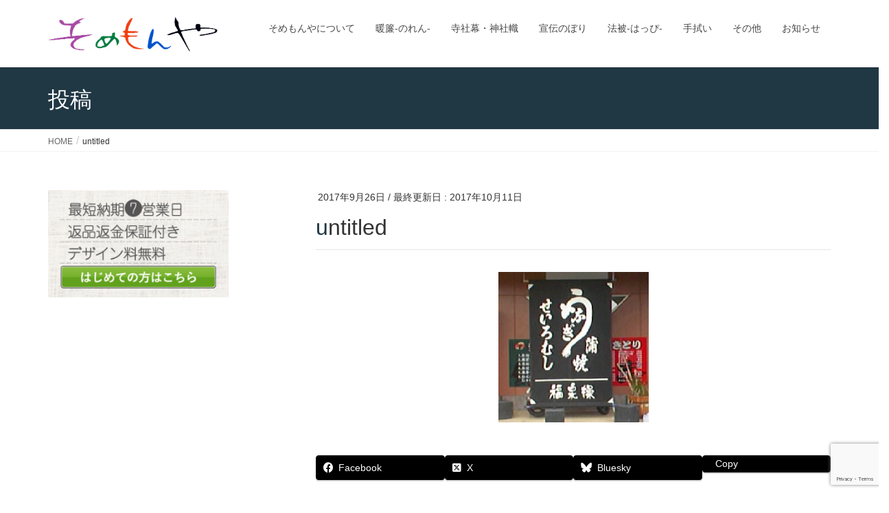

--- FILE ---
content_type: text/html; charset=UTF-8
request_url: https://somemonya.net/noren/hiyokemaku/attachment/untitled
body_size: 63444
content:
<!DOCTYPE html><html dir="ltr" lang="ja" prefix="og: https://ogp.me/ns#"><head><meta charset="utf-8"><meta http-equiv="X-UA-Compatible" content="IE=edge"><meta name="viewport" content="width=device-width, initial-scale=1"> <script defer src="https://www.googletagmanager.com/gtag/js?id=UA-22800709-3"></script><script defer src="[data-uri]"></script> <title>untitled | のれん通販のそめもんや</title><meta name="description" content="日よけ幕 １色" /><meta name="robots" content="max-image-preview:large" /><meta name="author" content="admin"/><link rel="canonical" href="https://somemonya.net/noren/hiyokemaku/attachment/untitled" /><meta name="generator" content="All in One SEO (AIOSEO) 4.9.2" /><meta property="og:locale" content="ja_JP" /><meta property="og:site_name" content="のれん通販のそめもんや | 本染・オリジナルのれん通販「そめもんや」- のぼり・幕・旗の制作販売" /><meta property="og:type" content="article" /><meta property="og:title" content="untitled | のれん通販のそめもんや" /><meta property="og:description" content="日よけ幕 １色" /><meta property="og:url" content="https://somemonya.net/noren/hiyokemaku/attachment/untitled" /><meta property="article:published_time" content="2017-09-26T04:37:17+00:00" /><meta property="article:modified_time" content="2017-10-11T06:09:17+00:00" /><meta name="twitter:card" content="summary" /><meta name="twitter:title" content="untitled | のれん通販のそめもんや" /><meta name="twitter:description" content="日よけ幕 １色" /><link rel='dns-prefetch' href='//yubinbango.github.io' /><link rel="alternate" type="application/rss+xml" title="のれん通販のそめもんや &raquo; フィード" href="https://somemonya.net/feed" /><link rel="alternate" type="application/rss+xml" title="のれん通販のそめもんや &raquo; コメントフィード" href="https://somemonya.net/comments/feed" /><link rel="alternate" type="application/rss+xml" title="のれん通販のそめもんや &raquo; untitled のコメントのフィード" href="https://somemonya.net/noren/hiyokemaku/attachment/untitled/feed" /><meta name="description" content="日よけ幕　１色" /><script defer src="[data-uri]"></script> <link rel='stylesheet' id='vkExUnit_common_style-css' href='https://somemonya.net/wp4/wp-content/cache/autoptimize/autoptimize_single_ea06bcb9caaffec68e5e5f8d33d36f3a.php?ver=9.112.0.1' type='text/css' media='all' /><style id='vkExUnit_common_style-inline-css' type='text/css'>:root {--ver_page_top_button_url:url(https://somemonya.net/wp4/wp-content/plugins/vk-all-in-one-expansion-unit/assets/images/to-top-btn-icon.svg);}@font-face {font-weight: normal;font-style: normal;font-family: "vk_sns";src: url("https://somemonya.net/wp4/wp-content/plugins/vk-all-in-one-expansion-unit/inc/sns/icons/fonts/vk_sns.eot?-bq20cj");src: url("https://somemonya.net/wp4/wp-content/plugins/vk-all-in-one-expansion-unit/inc/sns/icons/fonts/vk_sns.eot?#iefix-bq20cj") format("embedded-opentype"),url("https://somemonya.net/wp4/wp-content/plugins/vk-all-in-one-expansion-unit/inc/sns/icons/fonts/vk_sns.woff?-bq20cj") format("woff"),url("https://somemonya.net/wp4/wp-content/plugins/vk-all-in-one-expansion-unit/inc/sns/icons/fonts/vk_sns.ttf?-bq20cj") format("truetype"),url("https://somemonya.net/wp4/wp-content/plugins/vk-all-in-one-expansion-unit/inc/sns/icons/fonts/vk_sns.svg?-bq20cj#vk_sns") format("svg");}
.veu_promotion-alert__content--text {border: 1px solid rgba(0,0,0,0.125);padding: 0.5em 1em;border-radius: var(--vk-size-radius);margin-bottom: var(--vk-margin-block-bottom);font-size: 0.875rem;}/* Alert Content部分に段落タグを入れた場合に最後の段落の余白を0にする */.veu_promotion-alert__content--text p:last-of-type{margin-bottom:0;margin-top: 0;}</style><style id='wp-emoji-styles-inline-css' type='text/css'>img.wp-smiley, img.emoji {
		display: inline !important;
		border: none !important;
		box-shadow: none !important;
		height: 1em !important;
		width: 1em !important;
		margin: 0 0.07em !important;
		vertical-align: -0.1em !important;
		background: none !important;
		padding: 0 !important;
	}</style><link rel='stylesheet' id='wp-block-library-css' href='https://somemonya.net/wp4/wp-includes/css/dist/block-library/style.min.css?ver=6.4.7' type='text/css' media='all' /><link rel='stylesheet' id='aioseo/css/src/vue/standalone/blocks/table-of-contents/global.scss-css' href='https://somemonya.net/wp4/wp-content/cache/autoptimize/autoptimize_single_8aeaa129c1f80e6e5dbaa329351d1482.php?ver=4.9.2' type='text/css' media='all' /><style id='classic-theme-styles-inline-css' type='text/css'>/*! This file is auto-generated */
.wp-block-button__link{color:#fff;background-color:#32373c;border-radius:9999px;box-shadow:none;text-decoration:none;padding:calc(.667em + 2px) calc(1.333em + 2px);font-size:1.125em}.wp-block-file__button{background:#32373c;color:#fff;text-decoration:none}</style><style id='global-styles-inline-css' type='text/css'>body{--wp--preset--color--black: #000000;--wp--preset--color--cyan-bluish-gray: #abb8c3;--wp--preset--color--white: #ffffff;--wp--preset--color--pale-pink: #f78da7;--wp--preset--color--vivid-red: #cf2e2e;--wp--preset--color--luminous-vivid-orange: #ff6900;--wp--preset--color--luminous-vivid-amber: #fcb900;--wp--preset--color--light-green-cyan: #7bdcb5;--wp--preset--color--vivid-green-cyan: #00d084;--wp--preset--color--pale-cyan-blue: #8ed1fc;--wp--preset--color--vivid-cyan-blue: #0693e3;--wp--preset--color--vivid-purple: #9b51e0;--wp--preset--gradient--vivid-cyan-blue-to-vivid-purple: linear-gradient(135deg,rgba(6,147,227,1) 0%,rgb(155,81,224) 100%);--wp--preset--gradient--light-green-cyan-to-vivid-green-cyan: linear-gradient(135deg,rgb(122,220,180) 0%,rgb(0,208,130) 100%);--wp--preset--gradient--luminous-vivid-amber-to-luminous-vivid-orange: linear-gradient(135deg,rgba(252,185,0,1) 0%,rgba(255,105,0,1) 100%);--wp--preset--gradient--luminous-vivid-orange-to-vivid-red: linear-gradient(135deg,rgba(255,105,0,1) 0%,rgb(207,46,46) 100%);--wp--preset--gradient--very-light-gray-to-cyan-bluish-gray: linear-gradient(135deg,rgb(238,238,238) 0%,rgb(169,184,195) 100%);--wp--preset--gradient--cool-to-warm-spectrum: linear-gradient(135deg,rgb(74,234,220) 0%,rgb(151,120,209) 20%,rgb(207,42,186) 40%,rgb(238,44,130) 60%,rgb(251,105,98) 80%,rgb(254,248,76) 100%);--wp--preset--gradient--blush-light-purple: linear-gradient(135deg,rgb(255,206,236) 0%,rgb(152,150,240) 100%);--wp--preset--gradient--blush-bordeaux: linear-gradient(135deg,rgb(254,205,165) 0%,rgb(254,45,45) 50%,rgb(107,0,62) 100%);--wp--preset--gradient--luminous-dusk: linear-gradient(135deg,rgb(255,203,112) 0%,rgb(199,81,192) 50%,rgb(65,88,208) 100%);--wp--preset--gradient--pale-ocean: linear-gradient(135deg,rgb(255,245,203) 0%,rgb(182,227,212) 50%,rgb(51,167,181) 100%);--wp--preset--gradient--electric-grass: linear-gradient(135deg,rgb(202,248,128) 0%,rgb(113,206,126) 100%);--wp--preset--gradient--midnight: linear-gradient(135deg,rgb(2,3,129) 0%,rgb(40,116,252) 100%);--wp--preset--font-size--small: 13px;--wp--preset--font-size--medium: 20px;--wp--preset--font-size--large: 36px;--wp--preset--font-size--x-large: 42px;--wp--preset--spacing--20: 0.44rem;--wp--preset--spacing--30: 0.67rem;--wp--preset--spacing--40: 1rem;--wp--preset--spacing--50: 1.5rem;--wp--preset--spacing--60: 2.25rem;--wp--preset--spacing--70: 3.38rem;--wp--preset--spacing--80: 5.06rem;--wp--preset--shadow--natural: 6px 6px 9px rgba(0, 0, 0, 0.2);--wp--preset--shadow--deep: 12px 12px 50px rgba(0, 0, 0, 0.4);--wp--preset--shadow--sharp: 6px 6px 0px rgba(0, 0, 0, 0.2);--wp--preset--shadow--outlined: 6px 6px 0px -3px rgba(255, 255, 255, 1), 6px 6px rgba(0, 0, 0, 1);--wp--preset--shadow--crisp: 6px 6px 0px rgba(0, 0, 0, 1);}:where(.is-layout-flex){gap: 0.5em;}:where(.is-layout-grid){gap: 0.5em;}body .is-layout-flow > .alignleft{float: left;margin-inline-start: 0;margin-inline-end: 2em;}body .is-layout-flow > .alignright{float: right;margin-inline-start: 2em;margin-inline-end: 0;}body .is-layout-flow > .aligncenter{margin-left: auto !important;margin-right: auto !important;}body .is-layout-constrained > .alignleft{float: left;margin-inline-start: 0;margin-inline-end: 2em;}body .is-layout-constrained > .alignright{float: right;margin-inline-start: 2em;margin-inline-end: 0;}body .is-layout-constrained > .aligncenter{margin-left: auto !important;margin-right: auto !important;}body .is-layout-constrained > :where(:not(.alignleft):not(.alignright):not(.alignfull)){max-width: var(--wp--style--global--content-size);margin-left: auto !important;margin-right: auto !important;}body .is-layout-constrained > .alignwide{max-width: var(--wp--style--global--wide-size);}body .is-layout-flex{display: flex;}body .is-layout-flex{flex-wrap: wrap;align-items: center;}body .is-layout-flex > *{margin: 0;}body .is-layout-grid{display: grid;}body .is-layout-grid > *{margin: 0;}:where(.wp-block-columns.is-layout-flex){gap: 2em;}:where(.wp-block-columns.is-layout-grid){gap: 2em;}:where(.wp-block-post-template.is-layout-flex){gap: 1.25em;}:where(.wp-block-post-template.is-layout-grid){gap: 1.25em;}.has-black-color{color: var(--wp--preset--color--black) !important;}.has-cyan-bluish-gray-color{color: var(--wp--preset--color--cyan-bluish-gray) !important;}.has-white-color{color: var(--wp--preset--color--white) !important;}.has-pale-pink-color{color: var(--wp--preset--color--pale-pink) !important;}.has-vivid-red-color{color: var(--wp--preset--color--vivid-red) !important;}.has-luminous-vivid-orange-color{color: var(--wp--preset--color--luminous-vivid-orange) !important;}.has-luminous-vivid-amber-color{color: var(--wp--preset--color--luminous-vivid-amber) !important;}.has-light-green-cyan-color{color: var(--wp--preset--color--light-green-cyan) !important;}.has-vivid-green-cyan-color{color: var(--wp--preset--color--vivid-green-cyan) !important;}.has-pale-cyan-blue-color{color: var(--wp--preset--color--pale-cyan-blue) !important;}.has-vivid-cyan-blue-color{color: var(--wp--preset--color--vivid-cyan-blue) !important;}.has-vivid-purple-color{color: var(--wp--preset--color--vivid-purple) !important;}.has-black-background-color{background-color: var(--wp--preset--color--black) !important;}.has-cyan-bluish-gray-background-color{background-color: var(--wp--preset--color--cyan-bluish-gray) !important;}.has-white-background-color{background-color: var(--wp--preset--color--white) !important;}.has-pale-pink-background-color{background-color: var(--wp--preset--color--pale-pink) !important;}.has-vivid-red-background-color{background-color: var(--wp--preset--color--vivid-red) !important;}.has-luminous-vivid-orange-background-color{background-color: var(--wp--preset--color--luminous-vivid-orange) !important;}.has-luminous-vivid-amber-background-color{background-color: var(--wp--preset--color--luminous-vivid-amber) !important;}.has-light-green-cyan-background-color{background-color: var(--wp--preset--color--light-green-cyan) !important;}.has-vivid-green-cyan-background-color{background-color: var(--wp--preset--color--vivid-green-cyan) !important;}.has-pale-cyan-blue-background-color{background-color: var(--wp--preset--color--pale-cyan-blue) !important;}.has-vivid-cyan-blue-background-color{background-color: var(--wp--preset--color--vivid-cyan-blue) !important;}.has-vivid-purple-background-color{background-color: var(--wp--preset--color--vivid-purple) !important;}.has-black-border-color{border-color: var(--wp--preset--color--black) !important;}.has-cyan-bluish-gray-border-color{border-color: var(--wp--preset--color--cyan-bluish-gray) !important;}.has-white-border-color{border-color: var(--wp--preset--color--white) !important;}.has-pale-pink-border-color{border-color: var(--wp--preset--color--pale-pink) !important;}.has-vivid-red-border-color{border-color: var(--wp--preset--color--vivid-red) !important;}.has-luminous-vivid-orange-border-color{border-color: var(--wp--preset--color--luminous-vivid-orange) !important;}.has-luminous-vivid-amber-border-color{border-color: var(--wp--preset--color--luminous-vivid-amber) !important;}.has-light-green-cyan-border-color{border-color: var(--wp--preset--color--light-green-cyan) !important;}.has-vivid-green-cyan-border-color{border-color: var(--wp--preset--color--vivid-green-cyan) !important;}.has-pale-cyan-blue-border-color{border-color: var(--wp--preset--color--pale-cyan-blue) !important;}.has-vivid-cyan-blue-border-color{border-color: var(--wp--preset--color--vivid-cyan-blue) !important;}.has-vivid-purple-border-color{border-color: var(--wp--preset--color--vivid-purple) !important;}.has-vivid-cyan-blue-to-vivid-purple-gradient-background{background: var(--wp--preset--gradient--vivid-cyan-blue-to-vivid-purple) !important;}.has-light-green-cyan-to-vivid-green-cyan-gradient-background{background: var(--wp--preset--gradient--light-green-cyan-to-vivid-green-cyan) !important;}.has-luminous-vivid-amber-to-luminous-vivid-orange-gradient-background{background: var(--wp--preset--gradient--luminous-vivid-amber-to-luminous-vivid-orange) !important;}.has-luminous-vivid-orange-to-vivid-red-gradient-background{background: var(--wp--preset--gradient--luminous-vivid-orange-to-vivid-red) !important;}.has-very-light-gray-to-cyan-bluish-gray-gradient-background{background: var(--wp--preset--gradient--very-light-gray-to-cyan-bluish-gray) !important;}.has-cool-to-warm-spectrum-gradient-background{background: var(--wp--preset--gradient--cool-to-warm-spectrum) !important;}.has-blush-light-purple-gradient-background{background: var(--wp--preset--gradient--blush-light-purple) !important;}.has-blush-bordeaux-gradient-background{background: var(--wp--preset--gradient--blush-bordeaux) !important;}.has-luminous-dusk-gradient-background{background: var(--wp--preset--gradient--luminous-dusk) !important;}.has-pale-ocean-gradient-background{background: var(--wp--preset--gradient--pale-ocean) !important;}.has-electric-grass-gradient-background{background: var(--wp--preset--gradient--electric-grass) !important;}.has-midnight-gradient-background{background: var(--wp--preset--gradient--midnight) !important;}.has-small-font-size{font-size: var(--wp--preset--font-size--small) !important;}.has-medium-font-size{font-size: var(--wp--preset--font-size--medium) !important;}.has-large-font-size{font-size: var(--wp--preset--font-size--large) !important;}.has-x-large-font-size{font-size: var(--wp--preset--font-size--x-large) !important;}
.wp-block-navigation a:where(:not(.wp-element-button)){color: inherit;}
:where(.wp-block-post-template.is-layout-flex){gap: 1.25em;}:where(.wp-block-post-template.is-layout-grid){gap: 1.25em;}
:where(.wp-block-columns.is-layout-flex){gap: 2em;}:where(.wp-block-columns.is-layout-grid){gap: 2em;}
.wp-block-pullquote{font-size: 1.5em;line-height: 1.6;}</style><link rel='stylesheet' id='contact-form-7-css' href='https://somemonya.net/wp4/wp-content/cache/autoptimize/autoptimize_single_3fd2afa98866679439097f4ab102fe0a.php?ver=5.9.8' type='text/css' media='all' /><link rel='stylesheet' id='parent-style-css' href='https://somemonya.net/wp4/wp-content/themes/lightning/style.css?ver=6.4.7' type='text/css' media='all' /><link rel='stylesheet' id='child-style-css' href='https://somemonya.net/wp4/wp-content/cache/autoptimize/autoptimize_single_3a8af4ddd33b1ef48ed584dac97a5d8c.php?ver=6.4.7' type='text/css' media='all' /><link rel='stylesheet' id='lightning-common-style-css' href='https://somemonya.net/wp4/wp-content/cache/autoptimize/autoptimize_single_fee0b0db3a78653a0c28766c68cad969.php?ver=6.6.5' type='text/css' media='all' /><link rel='stylesheet' id='lightning-design-style-css' href='https://somemonya.net/wp4/wp-content/cache/autoptimize/autoptimize_single_44254ab839e2c773c6c6fb508ead2f32.php?ver=6.6.5' type='text/css' media='all' /><style id='lightning-design-style-inline-css' type='text/css'>/* ltg theme common */.color_key_bg,.color_key_bg_hover:hover{background-color: #203744;}.color_key_txt,.color_key_txt_hover:hover{color: #203744;}.color_key_border,.color_key_border_hover:hover{border-color: #203744;}.color_key_dark_bg,.color_key_dark_bg_hover:hover{background-color: #01824a;}.color_key_dark_txt,.color_key_dark_txt_hover:hover{color: #01824a;}.color_key_dark_border,.color_key_dark_border_hover:hover{border-color: #01824a;}
html, body { overflow-x: hidden; }.bbp-submit-wrapper .button.submit,.woocommerce a.button.alt:hover,.woocommerce-product-search button:hover,.woocommerce button.button.alt { background-color:#01824a ; }.bbp-submit-wrapper .button.submit:hover,.woocommerce a.button.alt,.woocommerce-product-search button,.woocommerce button.button.alt:hover { background-color:#203744 ; }.woocommerce ul.product_list_widget li a:hover img { border-color:#203744; }.veu_color_txt_key { color:#01824a ; }.veu_color_bg_key { background-color:#01824a ; }.veu_color_border_key { border-color:#01824a ; }.btn-default { border-color:#203744;color:#203744;}.btn-default:focus,.btn-default:hover { border-color:#203744;background-color: #203744; }.btn-primary { background-color:#203744;border-color:#01824a; }.btn-primary:focus,.btn-primary:hover { background-color:#01824a;border-color:#203744; }/* sidebar child menu display */.localNav ul ul.children{ display:none; }.localNav ul li.current_page_ancestorul.children,.localNav ul li.current_page_item ul.children,.localNav ul li.current-cat ul.children{ display:block; }@media (min-width: 992px) { .siteContent .subSection { float:left;margin-left:0; } .siteContent .mainSection { float:right; } }
a { color:#01824a ; }a:hover { color:#203744 ; }ul.gMenu a:hover { color:#203744; }.page-header { background-color:#203744; }h1.entry-title:first-letter,.single h1.entry-title:first-letter { color:#203744; }h2,.mainSection-title { border-top-color:#203744; }h3:after,.subSection-title:after { border-bottom-color:#203744; }.media .media-body .media-heading a:hover { color:#203744; }ul.page-numbers li span.page-numbers.current { background-color:#203744; }.pager li > a { border-color:#203744;color:#203744;}.pager li > a:hover { background-color:#203744;color:#fff;}footer { border-top-color:#203744; }dt { border-left-color:#203744; }@media (min-width: 768px){ ul.gMenu > li > a:hover:after, ul.gMenu > li.current-post-ancestor > a:after, ul.gMenu > li.current-menu-item > a:after, ul.gMenu > li.current-menu-parent > a:after, ul.gMenu > li.current-menu-ancestor > a:after, ul.gMenu > li.current_page_parent > a:after, ul.gMenu > li.current_page_ancestor > a:after { border-bottom-color: #203744 ; } ul.gMenu > li > a:hover .gMenu_description { color: #203744 ; }} /* @media (min-width: 768px) */</style><link rel='stylesheet' id='lightning-theme-style-css' href='https://somemonya.net/wp4/wp-content/cache/autoptimize/autoptimize_single_3a8af4ddd33b1ef48ed584dac97a5d8c.php?ver=6.6.5' type='text/css' media='all' /><link rel='stylesheet' id='lightning-woo-style-css' href='https://somemonya.net/wp4/wp-content/cache/autoptimize/autoptimize_single_7f0524dc08211c29bd33a0d38d71eddb.php?ver=6.6.5' type='text/css' media='all' /><link rel='stylesheet' id='veu-cta-css' href='https://somemonya.net/wp4/wp-content/cache/autoptimize/autoptimize_single_a78f149676128521e4b5f36a9ac06f23.php?ver=9.112.0.1' type='text/css' media='all' /> <script type="text/javascript" src="https://somemonya.net/wp4/wp-includes/js/jquery/jquery.min.js?ver=3.7.1" id="jquery-core-js"></script> <script defer type="text/javascript" src="https://somemonya.net/wp4/wp-includes/js/jquery/jquery-migrate.min.js?ver=3.4.1" id="jquery-migrate-js"></script> <link rel="https://api.w.org/" href="https://somemonya.net/wp-json/" /><link rel="alternate" type="application/json" href="https://somemonya.net/wp-json/wp/v2/media/1352" /><link rel="EditURI" type="application/rsd+xml" title="RSD" href="https://somemonya.net/wp4/xmlrpc.php?rsd" /><meta name="generator" content="WordPress 6.4.7" /><link rel='shortlink' href='https://somemonya.net/?p=1352' /><link rel="alternate" type="application/json+oembed" href="https://somemonya.net/wp-json/oembed/1.0/embed?url=https%3A%2F%2Fsomemonya.net%2Fnoren%2Fhiyokemaku%2Fattachment%2Funtitled" /><link rel="alternate" type="text/xml+oembed" href="https://somemonya.net/wp-json/oembed/1.0/embed?url=https%3A%2F%2Fsomemonya.net%2Fnoren%2Fhiyokemaku%2Fattachment%2Funtitled&#038;format=xml" /><meta property="og:site_name" content="のれん通販のそめもんや" /><meta property="og:url" content="https://somemonya.net/noren/hiyokemaku/attachment/untitled" /><meta property="og:title" content="untitled" /><meta property="og:description" content="日よけ幕　１色" /><meta property="og:type" content="article" /><meta name="twitter:card" content="summary_large_image"><meta name="twitter:description" content="日よけ幕　１色"><meta name="twitter:title" content="untitled"><meta name="twitter:url" content="https://somemonya.net/noren/hiyokemaku/attachment/untitled"><meta name="twitter:domain" content="somemonya.net"> <style type="text/css" id="wp-custom-css">.site-footer-copyright p:nth-child(2) {
    display:none;
}</style><script type="application/ld+json">{"@context":"https://schema.org/","@type":"Article","headline":"untitled","image":"","datePublished":"2017-09-26T13:37:17+09:00","dateModified":"2017-10-11T15:09:17+09:00","author":{"@type":"","name":"admin","url":"https://somemonya.net/","sameAs":""}}</script></head><body class="attachment attachment-template-default single single-attachment postid-1352 attachmentid-1352 attachment-jpeg sidebar-fix device-pc headfix header_height_changer post-name-untitled post-type-attachment fa_v6_css"><div class="vk-mobile-nav-menu-btn">MENU</div><div class="vk-mobile-nav"><nav class="global-nav"><ul id="menu-header-navi" class="vk-menu-acc  menu"><li id="menu-item-880" class="menu-item menu-item-type-post_type menu-item-object-page menu-item-has-children menu-item-880"><a href="https://somemonya.net/about">そめもんやについて</a><ul class="sub-menu"><li id="menu-item-890" class="menu-item menu-item-type-post_type menu-item-object-page menu-item-890"><a href="https://somemonya.net/about/outline">会社概要</a></li></ul></li><li id="menu-item-881" class="menu-item menu-item-type-post_type menu-item-object-page menu-item-has-children menu-item-881"><a href="https://somemonya.net/noren">暖簾-のれん-</a><ul class="sub-menu"><li id="menu-item-887" class="menu-item menu-item-type-post_type menu-item-object-page menu-item-887"><a href="https://somemonya.net/noren/tenpo_noren">店舗のれん</a></li><li id="menu-item-889" class="menu-item menu-item-type-post_type menu-item-object-page menu-item-889"><a href="https://somemonya.net/noren/uchinoren">内のれん</a></li><li id="menu-item-888" class="menu-item menu-item-type-post_type menu-item-object-page menu-item-888"><a href="https://somemonya.net/noren/hiyokemaku">日除けのれん</a></li><li id="menu-item-892" class="menu-item menu-item-type-post_type menu-item-object-page menu-item-892"><a href="https://somemonya.net/noren/noren_quotation">ご注文・無料お見積り（のれん）</a></li></ul></li><li id="menu-item-879" class="menu-item menu-item-type-post_type menu-item-object-page menu-item-has-children menu-item-879"><a href="https://somemonya.net/maku_nobori">寺社幕・神社幟</a><ul class="sub-menu"><li id="menu-item-1571" class="menu-item menu-item-type-post_type menu-item-object-page menu-item-1571"><a href="https://somemonya.net/maku_nobori/jisya_maku_quotation">ご注文・無料お見積り（寺社幕・神社幕・奉納幕）</a></li><li id="menu-item-1503" class="menu-item menu-item-type-post_type menu-item-object-page menu-item-1503"><a href="https://somemonya.net/maku_nobori/jinjya_nobori_quotation">ご注文・無料お見積もり（神社幟）</a></li></ul></li><li id="menu-item-883" class="menu-item menu-item-type-post_type menu-item-object-page menu-item-has-children menu-item-883"><a href="https://somemonya.net/nobori">宣伝のぼり</a><ul class="sub-menu"><li id="menu-item-1502" class="menu-item menu-item-type-post_type menu-item-object-page menu-item-1502"><a href="https://somemonya.net/nobori/nobori_quotation">ご注文・無料お見積もり（宣伝のぼり）</a></li></ul></li><li id="menu-item-882" class="menu-item menu-item-type-post_type menu-item-object-page menu-item-has-children menu-item-882"><a href="https://somemonya.net/happi">法被-はっぴ-</a><ul class="sub-menu"><li id="menu-item-1501" class="menu-item menu-item-type-post_type menu-item-object-page menu-item-1501"><a href="https://somemonya.net/happi/happi_quotation">注文・無料お見積もり（法被・半纏）</a></li></ul></li><li id="menu-item-886" class="menu-item menu-item-type-post_type menu-item-object-page menu-item-has-children menu-item-886"><a href="https://somemonya.net/tenugui">手拭い</a><ul class="sub-menu"><li id="menu-item-1500" class="menu-item menu-item-type-post_type menu-item-object-page menu-item-1500"><a href="https://somemonya.net/tenugui/tenugui_quotation">ご注文・無料お見積もり（手拭い）</a></li></ul></li><li id="menu-item-1948" class="menu-item menu-item-type-post_type menu-item-object-page menu-item-has-children menu-item-1948"><a href="https://somemonya.net/original">その他</a><ul class="sub-menu"><li id="menu-item-1972" class="menu-item menu-item-type-post_type menu-item-object-page menu-item-1972"><a href="https://somemonya.net/original/hata_quotation">注文・無料お見積もり（懸垂幕・横断幕・旗・タペストリー）</a></li></ul></li><li id="menu-item-1592" class="menu-item menu-item-type-taxonomy menu-item-object-category menu-item-1592"><a href="https://somemonya.net/category/info">お知らせ</a></li></ul></nav></div><header class="navbar siteHeader"><div class="container siteHeadContainer"><div class="navbar-header"><h1 class="navbar-brand siteHeader_logo"> <a href="https://somemonya.net/"><span> <img src="https://somemonya.net/wp4/wp-content/uploads/2017/09/somemonya_logo.png" alt="のれん通販のそめもんや" /> </span></a></h1></div><div id="gMenu_outer" class="gMenu_outer"><nav class="menu-header-navi-container"><ul id="menu-header-navi-1" class="menu nav gMenu"><li id="menu-item-880" class="menu-item menu-item-type-post_type menu-item-object-page menu-item-has-children"><a href="https://somemonya.net/about"><strong class="gMenu_name">そめもんやについて</strong></a><ul class="sub-menu"><li id="menu-item-890" class="menu-item menu-item-type-post_type menu-item-object-page"><a href="https://somemonya.net/about/outline">会社概要</a></li></ul></li><li id="menu-item-881" class="menu-item menu-item-type-post_type menu-item-object-page menu-item-has-children"><a href="https://somemonya.net/noren"><strong class="gMenu_name">暖簾-のれん-</strong></a><ul class="sub-menu"><li id="menu-item-887" class="menu-item menu-item-type-post_type menu-item-object-page"><a href="https://somemonya.net/noren/tenpo_noren">店舗のれん</a></li><li id="menu-item-889" class="menu-item menu-item-type-post_type menu-item-object-page"><a href="https://somemonya.net/noren/uchinoren">内のれん</a></li><li id="menu-item-888" class="menu-item menu-item-type-post_type menu-item-object-page"><a href="https://somemonya.net/noren/hiyokemaku">日除けのれん</a></li><li id="menu-item-892" class="menu-item menu-item-type-post_type menu-item-object-page"><a href="https://somemonya.net/noren/noren_quotation">ご注文・無料お見積り（のれん）</a></li></ul></li><li id="menu-item-879" class="menu-item menu-item-type-post_type menu-item-object-page menu-item-has-children"><a href="https://somemonya.net/maku_nobori"><strong class="gMenu_name">寺社幕・神社幟</strong></a><ul class="sub-menu"><li id="menu-item-1571" class="menu-item menu-item-type-post_type menu-item-object-page"><a href="https://somemonya.net/maku_nobori/jisya_maku_quotation">ご注文・無料お見積り（寺社幕・神社幕・奉納幕）</a></li><li id="menu-item-1503" class="menu-item menu-item-type-post_type menu-item-object-page"><a href="https://somemonya.net/maku_nobori/jinjya_nobori_quotation">ご注文・無料お見積もり（神社幟）</a></li></ul></li><li id="menu-item-883" class="menu-item menu-item-type-post_type menu-item-object-page menu-item-has-children"><a href="https://somemonya.net/nobori"><strong class="gMenu_name">宣伝のぼり</strong></a><ul class="sub-menu"><li id="menu-item-1502" class="menu-item menu-item-type-post_type menu-item-object-page"><a href="https://somemonya.net/nobori/nobori_quotation">ご注文・無料お見積もり（宣伝のぼり）</a></li></ul></li><li id="menu-item-882" class="menu-item menu-item-type-post_type menu-item-object-page menu-item-has-children"><a href="https://somemonya.net/happi"><strong class="gMenu_name">法被-はっぴ-</strong></a><ul class="sub-menu"><li id="menu-item-1501" class="menu-item menu-item-type-post_type menu-item-object-page"><a href="https://somemonya.net/happi/happi_quotation">注文・無料お見積もり（法被・半纏）</a></li></ul></li><li id="menu-item-886" class="menu-item menu-item-type-post_type menu-item-object-page menu-item-has-children"><a href="https://somemonya.net/tenugui"><strong class="gMenu_name">手拭い</strong></a><ul class="sub-menu"><li id="menu-item-1500" class="menu-item menu-item-type-post_type menu-item-object-page"><a href="https://somemonya.net/tenugui/tenugui_quotation">ご注文・無料お見積もり（手拭い）</a></li></ul></li><li id="menu-item-1948" class="menu-item menu-item-type-post_type menu-item-object-page menu-item-has-children"><a href="https://somemonya.net/original"><strong class="gMenu_name">その他</strong></a><ul class="sub-menu"><li id="menu-item-1972" class="menu-item menu-item-type-post_type menu-item-object-page"><a href="https://somemonya.net/original/hata_quotation">注文・無料お見積もり（懸垂幕・横断幕・旗・タペストリー）</a></li></ul></li><li id="menu-item-1592" class="menu-item menu-item-type-taxonomy menu-item-object-category"><a href="https://somemonya.net/category/info"><strong class="gMenu_name">お知らせ</strong></a></li></ul></nav></div></div></header><div class="section page-header"><div class="container"><div class="row"><div class="col-md-12"><div class="page-header_pageTitle"> 投稿</div></div></div></div></div><div class="section breadSection"><div class="container"><div class="row"><ol class="breadcrumb" itemtype="http://schema.org/BreadcrumbList"><li id="panHome" itemprop="itemListElement" itemscope itemtype="http://schema.org/ListItem"><a itemprop="item" href="https://somemonya.net/"><span itemprop="name"><i class="fa fa-home"></i> HOME</span></a></li><li><span>untitled</span></li></ol></div></div></div><div class="section siteContent"><div class="container"><div class="row"><div class="col-md-8 mainSection" id="main" role="main"><article id="post-1352" class="post-1352 attachment type-attachment status-inherit hentry"><header><div class="entry-meta"> <span class="published entry-meta_items">2017年9月26日</span> <span class="entry-meta_items entry-meta_updated">/ 最終更新日 : <span class="updated">2017年10月11日</span></span> <span class="vcard author entry-meta_items entry-meta_items_author entry-meta_hidden"><span class="fn">admin</span></span></div><h1 class="entry-title">untitled</h1></header><div class="entry-body"><p class="attachment"><a href='https://somemonya.net/wp4/wp-content/uploads/2017/09/gallaly04.jpg'><img decoding="async" width="219" height="219" src="https://somemonya.net/wp4/wp-content/uploads/2017/09/gallaly04.jpg" class="attachment-medium size-medium" alt="" srcset="https://somemonya.net/wp4/wp-content/uploads/2017/09/gallaly04.jpg 219w, https://somemonya.net/wp4/wp-content/uploads/2017/09/gallaly04-200x200.jpg 200w" sizes="(max-width: 219px) 100vw, 219px" /></a></p><div class="veu_socialSet veu_socialSet-auto veu_socialSet-position-after veu_contentAddSection"><script defer src="[data-uri]"></script><ul><li class="sb_facebook sb_icon"><a class="sb_icon_inner" href="//www.facebook.com/sharer.php?src=bm&u=https%3A%2F%2Fsomemonya.net%2Fnoren%2Fhiyokemaku%2Fattachment%2Funtitled&amp;t=untitled" target="_blank"  style="border:1px solid #000000;background-color:#000000;box-shadow: 0 2px 0 rgba(0,0,0,0.15);"onclick="window.open(this.href,'FBwindow','width=650,height=450,menubar=no,toolbar=no,scrollbars=yes');return false;"><span class="vk_icon_w_r_sns_fb icon_sns" style="color:#fff;"></span><span class="sns_txt" style="color:#fff;">Facebook</span><span class="veu_count_sns_fb" style="color:#fff;"></span></a></li><li class="sb_x_twitter sb_icon"><a class="sb_icon_inner" href="//twitter.com/intent/tweet?url=https%3A%2F%2Fsomemonya.net%2Fnoren%2Fhiyokemaku%2Fattachment%2Funtitled&amp;text=untitled" target="_blank"  style="border:1px solid #000000;background-color:#000000;box-shadow: 0 2px 0 rgba(0,0,0,0.15);"><span class="vk_icon_w_r_sns_x_twitter icon_sns" style="color:#fff;"></span><span class="sns_txt" style="color:#fff;">X</span></a></li><li class="sb_bluesky sb_icon"><a class="sb_icon_inner" href="https://bsky.app/intent/compose?text=untitled%0Ahttps%3A%2F%2Fsomemonya.net%2Fnoren%2Fhiyokemaku%2Fattachment%2Funtitled" target="_blank"  style="border:1px solid #000000;background-color:#000000;box-shadow: 0 2px 0 rgba(0,0,0,0.15);"><span class="vk_icon_w_r_sns_bluesky icon_sns" style="color:#fff;"></span><span class="sns_txt" style="color:#fff;">Bluesky</span></a></li><li class="sb_copy sb_icon"><button class="copy-button sb_icon_inner" style="border:1px solid #000000;background-color:#000000;box-shadow: 0 2px 0 rgba(0,0,0,0.15);"data-clipboard-text="untitled https://somemonya.net/noren/hiyokemaku/attachment/untitled"><span class="vk_icon_w_r_sns_copy icon_sns" style="color:#fff;"><i class="fas fa-copy"></i></span><span class="sns_txt" style="color:#fff;">Copy</span></button></li></ul></div></div><div class="entry-footer"></div><div id="comments" class="comments-area"><div id="respond" class="comment-respond"><h3 id="reply-title" class="comment-reply-title">コメントを残す</h3><form action="https://somemonya.net/wp4/wp-comments-post.php" method="post" id="commentform" class="comment-form"><p class="comment-notes"><span id="email-notes">メールアドレスが公開されることはありません。</span> <span class="required-field-message"><span class="required">※</span> が付いている欄は必須項目です</span></p><p class="comment-form-comment"><label for="comment">コメント <span class="required">※</span></label><textarea id="comment" name="comment" cols="45" rows="8" maxlength="65525" required="required"></textarea></p><p class="comment-form-author"><label for="author">名前</label> <input id="author" name="author" type="text" value="" size="30" maxlength="245" autocomplete="name" /></p><p class="comment-form-email"><label for="email">メール</label> <input id="email" name="email" type="text" value="" size="30" maxlength="100" aria-describedby="email-notes" autocomplete="email" /></p><p class="comment-form-url"><label for="url">サイト</label> <input id="url" name="url" type="text" value="" size="30" maxlength="200" autocomplete="url" /></p><p class="form-submit"><input name="submit" type="submit" id="submit" class="submit" value="コメントを送信" /> <input type='hidden' name='comment_post_ID' value='1352' id='comment_post_ID' /> <input type='hidden' name='comment_parent' id='comment_parent' value='0' /></p><p style="display: none !important;" class="akismet-fields-container" data-prefix="ak_"><label>&#916;<textarea name="ak_hp_textarea" cols="45" rows="8" maxlength="100"></textarea></label><input type="hidden" id="ak_js_1" name="ak_js" value="243"/><script defer src="[data-uri]"></script></p></form></div></div></article><nav><ul class="pager"><li class="previous"><a href="https://somemonya.net/noren/hiyokemaku" rel="prev">日除けのれん</a></li><li class="next"></li></ul></nav></div><div class="col-md-3 col-md-offset-1 subSection sideSection"><aside class="widget widget_media_image" id="media_image-2"><a href="https://somemonya.net/order"><img width="300" height="178" src="https://somemonya.net/wp4/wp-content/uploads/2017/11/hajimete-300x178.png" class="image wp-image-1977  attachment-medium size-medium" alt="" style="max-width: 100%; height: auto;" decoding="async" loading="lazy" srcset="https://somemonya.net/wp4/wp-content/uploads/2017/11/hajimete-300x178.png 300w, https://somemonya.net/wp4/wp-content/uploads/2017/11/hajimete.png 350w" sizes="(max-width: 300px) 100vw, 300px" /></a></aside></div></div></div></div> <a href="#top" class="page_top"><i class="fa fa-chevron-circle-up" aria-hidden="true"></i></a><footer class="section siteFooter"><div class="footerMenu"><div class="container"></div></div><div class="container sectionBox"><div class="row "><div class="col-md-4"><aside class="widget widget_vkexunit_post_list" id="vkexunit_post_list-5"><div class="veu_postList pt_0"><h1 class="widget-title subSection-title">最近の投稿</h1><div class="postList postList_miniThumb"><div class="postList_item" id="post-2214"><div class="postList_thumbnail"> <a href="https://somemonya.net/info/%e5%a4%aa%e5%ae%b0%e5%ba%9c%e5%a4%a9%e6%ba%80%e5%ae%ae%e6%9c%ac%e6%ae%bf%e8%a3%8f%e6%89%8b%e3%81%ae%e8%8c%b6%e5%ba%97"> <img width="200" height="200" src="https://somemonya.net/wp4/wp-content/uploads/2019/01/IMG_1208-e1546683981298-200x200.jpg" class="attachment-thumbnail size-thumbnail wp-post-image" alt="" decoding="async" loading="lazy" /> </a></div><div class="postList_body"><div class="postList_title entry-title"><a href="https://somemonya.net/info/%e5%a4%aa%e5%ae%b0%e5%ba%9c%e5%a4%a9%e6%ba%80%e5%ae%ae%e6%9c%ac%e6%ae%bf%e8%a3%8f%e6%89%8b%e3%81%ae%e8%8c%b6%e5%ba%97">太宰府天満宮本殿裏手の茶店</a></div><div class="published postList_date postList_meta_items">2019年1月7日</div></div></div><div class="postList_item" id="post-2126"><div class="postList_thumbnail"> <a href="https://somemonya.net/info/%e7%be%8e%e5%91%b3%e3%81%97%e3%81%84%e8%95%8e%e9%ba%a6%e3%82%92%e6%8f%90%e4%be%9b%e3%81%95%e3%82%8c%e3%81%a6%e3%81%84%e3%81%be%e3%81%99%e3%80%82"> <img width="200" height="200" src="https://somemonya.net/wp4/wp-content/uploads/2018/11/1280471b7421079bcae96d913e9e6df1-200x200.jpg" class="attachment-thumbnail size-thumbnail wp-post-image" alt="" decoding="async" loading="lazy" /> </a></div><div class="postList_body"><div class="postList_title entry-title"><a href="https://somemonya.net/info/%e7%be%8e%e5%91%b3%e3%81%97%e3%81%84%e8%95%8e%e9%ba%a6%e3%82%92%e6%8f%90%e4%be%9b%e3%81%95%e3%82%8c%e3%81%a6%e3%81%84%e3%81%be%e3%81%99%e3%80%82">美味しい蕎麦を提供されています。</a></div><div class="published postList_date postList_meta_items">2018年11月15日</div></div></div><div class="postList_item" id="post-2112"><div class="postList_thumbnail"> <a href="https://somemonya.net/info/%e5%85%88%e6%97%a5%e3%81%af%e3%81%ae%e3%82%8c%e3%82%93%e3%80%81%e3%81%ae%e3%81%bc%e3%82%8a%e3%81%82%e3%82%8a%e3%81%8c%e3%81%a8%e3%81%86%e3%81%94%e3%81%96%e3%81%84%e3%81%be%e3%81%97%e3%81%9f%e3%80%81"> <img width="200" height="200" src="https://somemonya.net/wp4/wp-content/uploads/2018/11/image2-1-e1547775767918-200x200.jpeg" class="attachment-thumbnail size-thumbnail wp-post-image" alt="" decoding="async" loading="lazy" /> </a></div><div class="postList_body"><div class="postList_title entry-title"><a href="https://somemonya.net/info/%e5%85%88%e6%97%a5%e3%81%af%e3%81%ae%e3%82%8c%e3%82%93%e3%80%81%e3%81%ae%e3%81%bc%e3%82%8a%e3%81%82%e3%82%8a%e3%81%8c%e3%81%a8%e3%81%86%e3%81%94%e3%81%96%e3%81%84%e3%81%be%e3%81%97%e3%81%9f%e3%80%81">先日はのれん、ありがとうございました、大変気に入ってます(=´∀｀)</a></div><div class="published postList_date postList_meta_items">2018年11月14日</div></div></div><div class="postList_item" id="post-2108"><div class="postList_thumbnail"> <a href="https://somemonya.net/info/%e5%85%88%e6%97%a5%e3%81%af%e3%81%82%e3%82%8a%e3%81%8c%e3%81%a8%e3%81%86%e3%81%94%e3%81%96%e3%81%84%e3%81%be%e3%81%97%e3%81%9f%e3%80%81%e3%81%8a%e5%ba%97%e3%81%ae%e9%9b%b0%e5%9b%b2%e6%b0%97%e3%81%ab"> <img width="200" height="200" src="https://somemonya.net/wp4/wp-content/uploads/2018/11/43255424_2160260404227697_5821217240263077677_n-200x200.jpg" class="attachment-thumbnail size-thumbnail wp-post-image" alt="" decoding="async" loading="lazy" srcset="https://somemonya.net/wp4/wp-content/uploads/2018/11/43255424_2160260404227697_5821217240263077677_n-200x200.jpg 200w, https://somemonya.net/wp4/wp-content/uploads/2018/11/43255424_2160260404227697_5821217240263077677_n-300x300.jpg 300w, https://somemonya.net/wp4/wp-content/uploads/2018/11/43255424_2160260404227697_5821217240263077677_n-768x768.jpg 768w, https://somemonya.net/wp4/wp-content/uploads/2018/11/43255424_2160260404227697_5821217240263077677_n-1024x1024.jpg 1024w, https://somemonya.net/wp4/wp-content/uploads/2018/11/43255424_2160260404227697_5821217240263077677_n-e1547775895183.jpg 500w" sizes="(max-width: 200px) 100vw, 200px" /> </a></div><div class="postList_body"><div class="postList_title entry-title"><a href="https://somemonya.net/info/%e5%85%88%e6%97%a5%e3%81%af%e3%81%82%e3%82%8a%e3%81%8c%e3%81%a8%e3%81%86%e3%81%94%e3%81%96%e3%81%84%e3%81%be%e3%81%97%e3%81%9f%e3%80%81%e3%81%8a%e5%ba%97%e3%81%ae%e9%9b%b0%e5%9b%b2%e6%b0%97%e3%81%ab">先日はありがとうございました、お店の雰囲気にもマッチし、大変いい感じでした。</a></div><div class="published postList_date postList_meta_items">2018年11月8日</div></div></div><div class="postList_item" id="post-2096"><div class="postList_thumbnail"> <a href="https://somemonya.net/info/%e6%9d%b1%e4%ba%ac%e3%80%80%e5%85%a5%e5%80%89%e8%b2%b4%e9%87%91%e5%b1%9e%e6%a7%98%e3%82%88%e3%82%8a%e6%97%a5%e9%99%a4%e3%81%91%e5%b9%95%e3%81%ae%e5%86%99%e7%9c%9f%e3%82%92%e9%80%81%e3%81%a3%e3%81%a6"> <img width="200" height="200" src="https://somemonya.net/wp4/wp-content/uploads/2018/11/cbc82fab543c72b9cc1aa79eabd0b2e0-200x200.jpeg" class="attachment-thumbnail size-thumbnail wp-post-image" alt="" decoding="async" loading="lazy" /> </a></div><div class="postList_body"><div class="postList_title entry-title"><a href="https://somemonya.net/info/%e6%9d%b1%e4%ba%ac%e3%80%80%e5%85%a5%e5%80%89%e8%b2%b4%e9%87%91%e5%b1%9e%e6%a7%98%e3%82%88%e3%82%8a%e6%97%a5%e9%99%a4%e3%81%91%e5%b9%95%e3%81%ae%e5%86%99%e7%9c%9f%e3%82%92%e9%80%81%e3%81%a3%e3%81%a6">東京　入倉貴金属様より日除け幕の写真を送っていただきました。</a></div><div class="published postList_date postList_meta_items">2018年11月7日</div></div></div><div class="postList_item" id="post-2110"><div class="postList_thumbnail"> <a href="https://somemonya.net/info/%e9%96%8b%e5%ba%97%e6%ba%96%e5%82%99%e3%81%8c%e3%81%a7%e3%81%8d%e3%81%be%e3%81%97%e3%81%9f%e3%80%82"> <img width="200" height="200" src="https://somemonya.net/wp4/wp-content/uploads/2018/11/IMG_0595-200x200.jpg" class="attachment-thumbnail size-thumbnail wp-post-image" alt="" decoding="async" loading="lazy" /> </a></div><div class="postList_body"><div class="postList_title entry-title"><a href="https://somemonya.net/info/%e9%96%8b%e5%ba%97%e6%ba%96%e5%82%99%e3%81%8c%e3%81%a7%e3%81%8d%e3%81%be%e3%81%97%e3%81%9f%e3%80%82">開店準備ができました。</a></div><div class="published postList_date postList_meta_items">2018年11月6日</div></div></div><div class="postList_item" id="post-2331"><div class="postList_body"><div class="postList_title entry-title"><a href="https://somemonya.net/info/%e3%81%ae%e3%82%8c%e3%82%93%e3%81%8c%e5%b1%8a%e3%81%8d%e3%80%81%e3%81%8a%e5%ba%97%e3%82%82%e7%84%a1%e4%ba%8b%e3%82%aa%e3%83%bc%e3%83%97%e3%83%b3%e3%81%97%e3%81%be%e3%81%97%e3%81%9f%e3%80%82">のれんが届き、お店も無事オープンしました。</a></div><div class="published postList_date postList_meta_items">2019年5月6日</div></div></div><div class="postList_item" id="post-2222"><div class="postList_thumbnail"> <a href="https://somemonya.net/info/%e5%a4%a7%e9%98%aa%e5%ba%9c%e3%80%80%e7%94%b0%e4%b8%ad%e6%a7%98"> <img width="200" height="200" src="https://somemonya.net/wp4/wp-content/uploads/2019/01/noren-200x200.jpg" class="attachment-thumbnail size-thumbnail wp-post-image" alt="" decoding="async" loading="lazy" /> </a></div><div class="postList_body"><div class="postList_title entry-title"><a href="https://somemonya.net/info/%e5%a4%a7%e9%98%aa%e5%ba%9c%e3%80%80%e7%94%b0%e4%b8%ad%e6%a7%98">大阪府　田中様</a></div><div class="published postList_date postList_meta_items">2019年1月9日</div></div></div><div class="postList_item" id="post-2220"><div class="postList_body"><div class="postList_title entry-title"><a href="https://somemonya.net/info/%e6%84%9b%e5%aa%9b%e7%9c%8c%e4%b8%ad%e5%b7%9d%e6%a7%98%e3%80%80%e5%ba%97%e8%88%97%e3%81%ae%e3%82%8c%e3%82%93">愛媛県中川様　店舗のれん</a></div><div class="published postList_date postList_meta_items">2019年1月9日</div></div></div></div></div></aside></div><div class="col-md-4"><aside class="widget widget_nav_menu" id="nav_menu-6"><div class="menu-footer_navi_1-container"><ul id="menu-footer_navi_1" class="menu"><li id="menu-item-923" class="menu-item menu-item-type-post_type menu-item-object-page menu-item-923"><a href="https://somemonya.net/about">そめもんやについて</a></li><li id="menu-item-927" class="menu-item menu-item-type-post_type menu-item-object-page menu-item-927"><a href="https://somemonya.net/noren">暖簾-のれん-</a></li><li id="menu-item-925" class="menu-item menu-item-type-post_type menu-item-object-page menu-item-925"><a href="https://somemonya.net/maku_nobori">寺社幕・神社幟</a></li><li id="menu-item-924" class="menu-item menu-item-type-post_type menu-item-object-page menu-item-924"><a href="https://somemonya.net/nobori">宣伝のぼり</a></li><li id="menu-item-928" class="menu-item menu-item-type-post_type menu-item-object-page menu-item-928"><a href="https://somemonya.net/happi">法被-はっぴ-</a></li><li id="menu-item-926" class="menu-item menu-item-type-post_type menu-item-object-page menu-item-926"><a href="https://somemonya.net/tenugui">手拭い</a></li><li id="menu-item-1389" class="menu-item menu-item-type-post_type menu-item-object-page menu-item-1389"><a href="https://somemonya.net/original">その他オリジナル染製品</a></li></ul></div></aside><aside class="widget widget_nav_menu" id="nav_menu-4"><div class="menu-footer_navi_2-container"><ul id="menu-footer_navi_2" class="menu"><li id="menu-item-1124" class="menu-item menu-item-type-post_type menu-item-object-page menu-item-1124"><a href="https://somemonya.net/order">ご注文のてびき</a></li><li id="menu-item-1146" class="menu-item menu-item-type-post_type menu-item-object-page menu-item-1146"><a href="https://somemonya.net/order/syotai_iro">書体リスト・色見本</a></li><li id="menu-item-1785" class="menu-item menu-item-type-post_type menu-item-object-page menu-item-1785"><a href="https://somemonya.net/order/kiji_s">生地見本</a></li><li id="menu-item-1111" class="menu-item menu-item-type-post_type menu-item-object-page menu-item-1111"><a href="https://somemonya.net/order/kiji_sample">無料生地サンプル注文フォーム</a></li><li id="menu-item-1109" class="menu-item menu-item-type-post_type menu-item-object-page menu-item-1109"><a href="https://somemonya.net/order/quotation">ご注文・お見積り</a></li><li id="menu-item-1110" class="menu-item menu-item-type-post_type menu-item-object-page menu-item-1110"><a href="https://somemonya.net/order/faq">よくある質問</a></li><li id="menu-item-1112" class="menu-item menu-item-type-post_type menu-item-object-page menu-item-1112"><a href="https://somemonya.net/law">特定商取引に関する表記</a></li><li id="menu-item-1113" class="menu-item menu-item-type-post_type menu-item-object-page menu-item-1113"><a href="https://somemonya.net/privacy">プライバシーポリシー</a></li><li id="menu-item-1108" class="menu-item menu-item-type-post_type menu-item-object-page menu-item-1108"><a href="https://somemonya.net/order/contact">お問い合わせ</a></li></ul></div></aside></div><div class="col-md-4"><aside class="widget widget_vkexunit_fbpageplugin" id="vkexunit_fbpageplugin-6"><div class="veu_fbPagePlugin"><h1 class="widget-title subSection-title">Facebook</h1><div class="fbPagePlugin_body"><div class="fb-page" data-href="https://www.facebook.com/somemonya.net/" data-width="500"  data-height="400" data-hide-cover="false" data-show-facepile="false" data-show-posts="true"><div class="fb-xfbml-parse-ignore"><blockquote cite="https://www.facebook.com/somemonya.net/"> <a href="https://www.facebook.com/somemonya.net/">Facebook page</a></blockquote></div></div></div></div></aside><aside class="widget widget_text" id="text-3"><h1 class="widget-title subSection-title">有限会社　そめもんや</h1><div class="textwidget"><p>〒834-0053福岡県八女市川犬 620<br /> ＴＥＬ：<a id="pc-tel" class="ga-click-contact" href="tel:0943225746">0943-22-5746</a><br /> ＦＡＸ：0943-24-5677</p></div></aside><aside class="widget_text widget widget_custom_html" id="custom_html-2"><div class="textwidget custom-html-widget"><div class="icons02"> <a class="c_facebook" href="https://www.facebook.com/somemonya.net/"><i class="fa fa-facebook fa-fw"></i></a></div></div></aside><aside class="widget widget_search" id="search-3"><form role="search" method="get" id="searchform" class="searchform" action="https://somemonya.net/"><div> <label class="screen-reader-text" for="s">検索:</label> <input type="text" value="" name="s" id="s" /> <input type="submit" id="searchsubmit" value="検索" /></div></form></aside><aside class="widget_text widget widget_custom_html" id="custom_html-7"><div class="textwidget custom-html-widget"><br><div class="row"><div class="col-xs-12 col-sm-12"><a class="btn btn-default btn-block btn-lg" href="http://somemonya.net/order/quotation/"><i class="fa fa-play-circle fa-2x"> </i><br class="" />FAX専用見積り用紙ダウンロード<br class="" />無料見積フォームへ</a></div></div></div></aside></div></div></div><div class="sectionBox copySection"><div class="row"><div class="col-md-12 text-center"><p>Copyright &copy; のれん通販のそめもんや All Rights Reserved.</p><p>Powered by <a href="https://wordpress.org/">WordPress</a> with <a href="https://wordpress.org/themes/lightning/" target="_blank" title="Free WordPress Theme Lightning">Lightning Theme</a> &amp; <a href="https://wordpress.org/plugins/vk-all-in-one-expansion-unit/" target="_blank">VK All in One Expansion Unit</a></p></div></div></div></footer> <a href="#top" id="page_top" class="page_top_btn">PAGE TOP</a><script defer type="text/javascript" src="https://yubinbango.github.io/yubinbango/yubinbango.js" id="yubinbango-js"></script> <script type="module"  src="https://somemonya.net/wp4/wp-content/plugins/all-in-one-seo-pack/dist/Lite/assets/table-of-contents.95d0dfce.js?ver=4.9.2" id="aioseo/js/src/vue/standalone/blocks/table-of-contents/frontend.js-js"></script> <script type="text/javascript" src="https://somemonya.net/wp4/wp-includes/js/dist/vendor/wp-polyfill-inert.min.js?ver=3.1.2" id="wp-polyfill-inert-js"></script> <script type="text/javascript" src="https://somemonya.net/wp4/wp-includes/js/dist/vendor/regenerator-runtime.min.js?ver=0.14.0" id="regenerator-runtime-js"></script> <script type="text/javascript" src="https://somemonya.net/wp4/wp-includes/js/dist/vendor/wp-polyfill.min.js?ver=3.15.0" id="wp-polyfill-js"></script> <script type="text/javascript" src="https://somemonya.net/wp4/wp-includes/js/dist/hooks.min.js?ver=c6aec9a8d4e5a5d543a1" id="wp-hooks-js"></script> <script type="text/javascript" src="https://somemonya.net/wp4/wp-includes/js/dist/i18n.min.js?ver=7701b0c3857f914212ef" id="wp-i18n-js"></script> <script defer id="wp-i18n-js-after" src="[data-uri]"></script> <script defer type="text/javascript" src="https://somemonya.net/wp4/wp-content/cache/autoptimize/autoptimize_single_efc27e253fae1b7b891fb5a40e687768.php?ver=5.9.8" id="swv-js"></script> <script defer id="contact-form-7-js-extra" src="[data-uri]"></script> <script defer id="contact-form-7-js-translations" src="[data-uri]"></script> <script defer type="text/javascript" src="https://somemonya.net/wp4/wp-content/cache/autoptimize/autoptimize_single_0b1719adf5fa7231cb1a1b54cf11a50e.php?ver=5.9.8" id="contact-form-7-js"></script> <script defer id="vkExUnit_master-js-js-extra" src="[data-uri]"></script> <script defer type="text/javascript" src="https://somemonya.net/wp4/wp-content/plugins/vk-all-in-one-expansion-unit/assets/js/all.min.js?ver=9.112.0.1" id="vkExUnit_master-js-js"></script> <script defer type="text/javascript" src="https://somemonya.net/wp4/wp-content/themes/lightning/library/bootstrap/js/bootstrap.min.js?ver=3.3.4" id="bootstrap-js-js"></script> <script defer type="text/javascript" src="https://somemonya.net/wp4/wp-content/themes/lightning/assets/js/lightning.min.js?ver=6.6.5" id="lightning-js-js"></script> <script defer type="text/javascript" src="https://somemonya.net/wp4/wp-includes/js/clipboard.min.js?ver=2.0.11" id="clipboard-js"></script> <script defer type="text/javascript" src="https://somemonya.net/wp4/wp-content/cache/autoptimize/autoptimize_single_c0177607a425a26a0c35ff148f212c51.php" id="copy-button-js"></script> <script defer type="text/javascript" src="https://somemonya.net/wp4/wp-content/plugins/vk-all-in-one-expansion-unit/inc/smooth-scroll/js/smooth-scroll.min.js?ver=9.112.0.1" id="smooth-scroll-js-js"></script> <script defer type="text/javascript" src="https://www.google.com/recaptcha/api.js?render=6Ld1QQAaAAAAAJ_7yDKP1aYE6aS68s4ZXphVv3rA&amp;ver=3.0" id="google-recaptcha-js"></script> <script defer id="wpcf7-recaptcha-js-extra" src="[data-uri]"></script> <script defer type="text/javascript" src="https://somemonya.net/wp4/wp-content/cache/autoptimize/autoptimize_single_ec0187677793456f98473f49d9e9b95f.php?ver=5.9.8" id="wpcf7-recaptcha-js"></script> <div id="fb-root"></div> <script defer src="[data-uri]"></script> <div id="footerFloatingMenu"> <a href="tel:0943225746"><i class="fa fa-phone-square" aria-hidden="true"></i></a> <a href="/"><i class="fa fa-home" aria-hidden="true"></i></a></div> <script defer src="[data-uri]"></script> </body></html>

--- FILE ---
content_type: text/html; charset=utf-8
request_url: https://www.google.com/recaptcha/api2/anchor?ar=1&k=6Ld1QQAaAAAAAJ_7yDKP1aYE6aS68s4ZXphVv3rA&co=aHR0cHM6Ly9zb21lbW9ueWEubmV0OjQ0Mw..&hl=en&v=PoyoqOPhxBO7pBk68S4YbpHZ&size=invisible&anchor-ms=20000&execute-ms=30000&cb=lsp0juhhmeg3
body_size: 48640
content:
<!DOCTYPE HTML><html dir="ltr" lang="en"><head><meta http-equiv="Content-Type" content="text/html; charset=UTF-8">
<meta http-equiv="X-UA-Compatible" content="IE=edge">
<title>reCAPTCHA</title>
<style type="text/css">
/* cyrillic-ext */
@font-face {
  font-family: 'Roboto';
  font-style: normal;
  font-weight: 400;
  font-stretch: 100%;
  src: url(//fonts.gstatic.com/s/roboto/v48/KFO7CnqEu92Fr1ME7kSn66aGLdTylUAMa3GUBHMdazTgWw.woff2) format('woff2');
  unicode-range: U+0460-052F, U+1C80-1C8A, U+20B4, U+2DE0-2DFF, U+A640-A69F, U+FE2E-FE2F;
}
/* cyrillic */
@font-face {
  font-family: 'Roboto';
  font-style: normal;
  font-weight: 400;
  font-stretch: 100%;
  src: url(//fonts.gstatic.com/s/roboto/v48/KFO7CnqEu92Fr1ME7kSn66aGLdTylUAMa3iUBHMdazTgWw.woff2) format('woff2');
  unicode-range: U+0301, U+0400-045F, U+0490-0491, U+04B0-04B1, U+2116;
}
/* greek-ext */
@font-face {
  font-family: 'Roboto';
  font-style: normal;
  font-weight: 400;
  font-stretch: 100%;
  src: url(//fonts.gstatic.com/s/roboto/v48/KFO7CnqEu92Fr1ME7kSn66aGLdTylUAMa3CUBHMdazTgWw.woff2) format('woff2');
  unicode-range: U+1F00-1FFF;
}
/* greek */
@font-face {
  font-family: 'Roboto';
  font-style: normal;
  font-weight: 400;
  font-stretch: 100%;
  src: url(//fonts.gstatic.com/s/roboto/v48/KFO7CnqEu92Fr1ME7kSn66aGLdTylUAMa3-UBHMdazTgWw.woff2) format('woff2');
  unicode-range: U+0370-0377, U+037A-037F, U+0384-038A, U+038C, U+038E-03A1, U+03A3-03FF;
}
/* math */
@font-face {
  font-family: 'Roboto';
  font-style: normal;
  font-weight: 400;
  font-stretch: 100%;
  src: url(//fonts.gstatic.com/s/roboto/v48/KFO7CnqEu92Fr1ME7kSn66aGLdTylUAMawCUBHMdazTgWw.woff2) format('woff2');
  unicode-range: U+0302-0303, U+0305, U+0307-0308, U+0310, U+0312, U+0315, U+031A, U+0326-0327, U+032C, U+032F-0330, U+0332-0333, U+0338, U+033A, U+0346, U+034D, U+0391-03A1, U+03A3-03A9, U+03B1-03C9, U+03D1, U+03D5-03D6, U+03F0-03F1, U+03F4-03F5, U+2016-2017, U+2034-2038, U+203C, U+2040, U+2043, U+2047, U+2050, U+2057, U+205F, U+2070-2071, U+2074-208E, U+2090-209C, U+20D0-20DC, U+20E1, U+20E5-20EF, U+2100-2112, U+2114-2115, U+2117-2121, U+2123-214F, U+2190, U+2192, U+2194-21AE, U+21B0-21E5, U+21F1-21F2, U+21F4-2211, U+2213-2214, U+2216-22FF, U+2308-230B, U+2310, U+2319, U+231C-2321, U+2336-237A, U+237C, U+2395, U+239B-23B7, U+23D0, U+23DC-23E1, U+2474-2475, U+25AF, U+25B3, U+25B7, U+25BD, U+25C1, U+25CA, U+25CC, U+25FB, U+266D-266F, U+27C0-27FF, U+2900-2AFF, U+2B0E-2B11, U+2B30-2B4C, U+2BFE, U+3030, U+FF5B, U+FF5D, U+1D400-1D7FF, U+1EE00-1EEFF;
}
/* symbols */
@font-face {
  font-family: 'Roboto';
  font-style: normal;
  font-weight: 400;
  font-stretch: 100%;
  src: url(//fonts.gstatic.com/s/roboto/v48/KFO7CnqEu92Fr1ME7kSn66aGLdTylUAMaxKUBHMdazTgWw.woff2) format('woff2');
  unicode-range: U+0001-000C, U+000E-001F, U+007F-009F, U+20DD-20E0, U+20E2-20E4, U+2150-218F, U+2190, U+2192, U+2194-2199, U+21AF, U+21E6-21F0, U+21F3, U+2218-2219, U+2299, U+22C4-22C6, U+2300-243F, U+2440-244A, U+2460-24FF, U+25A0-27BF, U+2800-28FF, U+2921-2922, U+2981, U+29BF, U+29EB, U+2B00-2BFF, U+4DC0-4DFF, U+FFF9-FFFB, U+10140-1018E, U+10190-1019C, U+101A0, U+101D0-101FD, U+102E0-102FB, U+10E60-10E7E, U+1D2C0-1D2D3, U+1D2E0-1D37F, U+1F000-1F0FF, U+1F100-1F1AD, U+1F1E6-1F1FF, U+1F30D-1F30F, U+1F315, U+1F31C, U+1F31E, U+1F320-1F32C, U+1F336, U+1F378, U+1F37D, U+1F382, U+1F393-1F39F, U+1F3A7-1F3A8, U+1F3AC-1F3AF, U+1F3C2, U+1F3C4-1F3C6, U+1F3CA-1F3CE, U+1F3D4-1F3E0, U+1F3ED, U+1F3F1-1F3F3, U+1F3F5-1F3F7, U+1F408, U+1F415, U+1F41F, U+1F426, U+1F43F, U+1F441-1F442, U+1F444, U+1F446-1F449, U+1F44C-1F44E, U+1F453, U+1F46A, U+1F47D, U+1F4A3, U+1F4B0, U+1F4B3, U+1F4B9, U+1F4BB, U+1F4BF, U+1F4C8-1F4CB, U+1F4D6, U+1F4DA, U+1F4DF, U+1F4E3-1F4E6, U+1F4EA-1F4ED, U+1F4F7, U+1F4F9-1F4FB, U+1F4FD-1F4FE, U+1F503, U+1F507-1F50B, U+1F50D, U+1F512-1F513, U+1F53E-1F54A, U+1F54F-1F5FA, U+1F610, U+1F650-1F67F, U+1F687, U+1F68D, U+1F691, U+1F694, U+1F698, U+1F6AD, U+1F6B2, U+1F6B9-1F6BA, U+1F6BC, U+1F6C6-1F6CF, U+1F6D3-1F6D7, U+1F6E0-1F6EA, U+1F6F0-1F6F3, U+1F6F7-1F6FC, U+1F700-1F7FF, U+1F800-1F80B, U+1F810-1F847, U+1F850-1F859, U+1F860-1F887, U+1F890-1F8AD, U+1F8B0-1F8BB, U+1F8C0-1F8C1, U+1F900-1F90B, U+1F93B, U+1F946, U+1F984, U+1F996, U+1F9E9, U+1FA00-1FA6F, U+1FA70-1FA7C, U+1FA80-1FA89, U+1FA8F-1FAC6, U+1FACE-1FADC, U+1FADF-1FAE9, U+1FAF0-1FAF8, U+1FB00-1FBFF;
}
/* vietnamese */
@font-face {
  font-family: 'Roboto';
  font-style: normal;
  font-weight: 400;
  font-stretch: 100%;
  src: url(//fonts.gstatic.com/s/roboto/v48/KFO7CnqEu92Fr1ME7kSn66aGLdTylUAMa3OUBHMdazTgWw.woff2) format('woff2');
  unicode-range: U+0102-0103, U+0110-0111, U+0128-0129, U+0168-0169, U+01A0-01A1, U+01AF-01B0, U+0300-0301, U+0303-0304, U+0308-0309, U+0323, U+0329, U+1EA0-1EF9, U+20AB;
}
/* latin-ext */
@font-face {
  font-family: 'Roboto';
  font-style: normal;
  font-weight: 400;
  font-stretch: 100%;
  src: url(//fonts.gstatic.com/s/roboto/v48/KFO7CnqEu92Fr1ME7kSn66aGLdTylUAMa3KUBHMdazTgWw.woff2) format('woff2');
  unicode-range: U+0100-02BA, U+02BD-02C5, U+02C7-02CC, U+02CE-02D7, U+02DD-02FF, U+0304, U+0308, U+0329, U+1D00-1DBF, U+1E00-1E9F, U+1EF2-1EFF, U+2020, U+20A0-20AB, U+20AD-20C0, U+2113, U+2C60-2C7F, U+A720-A7FF;
}
/* latin */
@font-face {
  font-family: 'Roboto';
  font-style: normal;
  font-weight: 400;
  font-stretch: 100%;
  src: url(//fonts.gstatic.com/s/roboto/v48/KFO7CnqEu92Fr1ME7kSn66aGLdTylUAMa3yUBHMdazQ.woff2) format('woff2');
  unicode-range: U+0000-00FF, U+0131, U+0152-0153, U+02BB-02BC, U+02C6, U+02DA, U+02DC, U+0304, U+0308, U+0329, U+2000-206F, U+20AC, U+2122, U+2191, U+2193, U+2212, U+2215, U+FEFF, U+FFFD;
}
/* cyrillic-ext */
@font-face {
  font-family: 'Roboto';
  font-style: normal;
  font-weight: 500;
  font-stretch: 100%;
  src: url(//fonts.gstatic.com/s/roboto/v48/KFO7CnqEu92Fr1ME7kSn66aGLdTylUAMa3GUBHMdazTgWw.woff2) format('woff2');
  unicode-range: U+0460-052F, U+1C80-1C8A, U+20B4, U+2DE0-2DFF, U+A640-A69F, U+FE2E-FE2F;
}
/* cyrillic */
@font-face {
  font-family: 'Roboto';
  font-style: normal;
  font-weight: 500;
  font-stretch: 100%;
  src: url(//fonts.gstatic.com/s/roboto/v48/KFO7CnqEu92Fr1ME7kSn66aGLdTylUAMa3iUBHMdazTgWw.woff2) format('woff2');
  unicode-range: U+0301, U+0400-045F, U+0490-0491, U+04B0-04B1, U+2116;
}
/* greek-ext */
@font-face {
  font-family: 'Roboto';
  font-style: normal;
  font-weight: 500;
  font-stretch: 100%;
  src: url(//fonts.gstatic.com/s/roboto/v48/KFO7CnqEu92Fr1ME7kSn66aGLdTylUAMa3CUBHMdazTgWw.woff2) format('woff2');
  unicode-range: U+1F00-1FFF;
}
/* greek */
@font-face {
  font-family: 'Roboto';
  font-style: normal;
  font-weight: 500;
  font-stretch: 100%;
  src: url(//fonts.gstatic.com/s/roboto/v48/KFO7CnqEu92Fr1ME7kSn66aGLdTylUAMa3-UBHMdazTgWw.woff2) format('woff2');
  unicode-range: U+0370-0377, U+037A-037F, U+0384-038A, U+038C, U+038E-03A1, U+03A3-03FF;
}
/* math */
@font-face {
  font-family: 'Roboto';
  font-style: normal;
  font-weight: 500;
  font-stretch: 100%;
  src: url(//fonts.gstatic.com/s/roboto/v48/KFO7CnqEu92Fr1ME7kSn66aGLdTylUAMawCUBHMdazTgWw.woff2) format('woff2');
  unicode-range: U+0302-0303, U+0305, U+0307-0308, U+0310, U+0312, U+0315, U+031A, U+0326-0327, U+032C, U+032F-0330, U+0332-0333, U+0338, U+033A, U+0346, U+034D, U+0391-03A1, U+03A3-03A9, U+03B1-03C9, U+03D1, U+03D5-03D6, U+03F0-03F1, U+03F4-03F5, U+2016-2017, U+2034-2038, U+203C, U+2040, U+2043, U+2047, U+2050, U+2057, U+205F, U+2070-2071, U+2074-208E, U+2090-209C, U+20D0-20DC, U+20E1, U+20E5-20EF, U+2100-2112, U+2114-2115, U+2117-2121, U+2123-214F, U+2190, U+2192, U+2194-21AE, U+21B0-21E5, U+21F1-21F2, U+21F4-2211, U+2213-2214, U+2216-22FF, U+2308-230B, U+2310, U+2319, U+231C-2321, U+2336-237A, U+237C, U+2395, U+239B-23B7, U+23D0, U+23DC-23E1, U+2474-2475, U+25AF, U+25B3, U+25B7, U+25BD, U+25C1, U+25CA, U+25CC, U+25FB, U+266D-266F, U+27C0-27FF, U+2900-2AFF, U+2B0E-2B11, U+2B30-2B4C, U+2BFE, U+3030, U+FF5B, U+FF5D, U+1D400-1D7FF, U+1EE00-1EEFF;
}
/* symbols */
@font-face {
  font-family: 'Roboto';
  font-style: normal;
  font-weight: 500;
  font-stretch: 100%;
  src: url(//fonts.gstatic.com/s/roboto/v48/KFO7CnqEu92Fr1ME7kSn66aGLdTylUAMaxKUBHMdazTgWw.woff2) format('woff2');
  unicode-range: U+0001-000C, U+000E-001F, U+007F-009F, U+20DD-20E0, U+20E2-20E4, U+2150-218F, U+2190, U+2192, U+2194-2199, U+21AF, U+21E6-21F0, U+21F3, U+2218-2219, U+2299, U+22C4-22C6, U+2300-243F, U+2440-244A, U+2460-24FF, U+25A0-27BF, U+2800-28FF, U+2921-2922, U+2981, U+29BF, U+29EB, U+2B00-2BFF, U+4DC0-4DFF, U+FFF9-FFFB, U+10140-1018E, U+10190-1019C, U+101A0, U+101D0-101FD, U+102E0-102FB, U+10E60-10E7E, U+1D2C0-1D2D3, U+1D2E0-1D37F, U+1F000-1F0FF, U+1F100-1F1AD, U+1F1E6-1F1FF, U+1F30D-1F30F, U+1F315, U+1F31C, U+1F31E, U+1F320-1F32C, U+1F336, U+1F378, U+1F37D, U+1F382, U+1F393-1F39F, U+1F3A7-1F3A8, U+1F3AC-1F3AF, U+1F3C2, U+1F3C4-1F3C6, U+1F3CA-1F3CE, U+1F3D4-1F3E0, U+1F3ED, U+1F3F1-1F3F3, U+1F3F5-1F3F7, U+1F408, U+1F415, U+1F41F, U+1F426, U+1F43F, U+1F441-1F442, U+1F444, U+1F446-1F449, U+1F44C-1F44E, U+1F453, U+1F46A, U+1F47D, U+1F4A3, U+1F4B0, U+1F4B3, U+1F4B9, U+1F4BB, U+1F4BF, U+1F4C8-1F4CB, U+1F4D6, U+1F4DA, U+1F4DF, U+1F4E3-1F4E6, U+1F4EA-1F4ED, U+1F4F7, U+1F4F9-1F4FB, U+1F4FD-1F4FE, U+1F503, U+1F507-1F50B, U+1F50D, U+1F512-1F513, U+1F53E-1F54A, U+1F54F-1F5FA, U+1F610, U+1F650-1F67F, U+1F687, U+1F68D, U+1F691, U+1F694, U+1F698, U+1F6AD, U+1F6B2, U+1F6B9-1F6BA, U+1F6BC, U+1F6C6-1F6CF, U+1F6D3-1F6D7, U+1F6E0-1F6EA, U+1F6F0-1F6F3, U+1F6F7-1F6FC, U+1F700-1F7FF, U+1F800-1F80B, U+1F810-1F847, U+1F850-1F859, U+1F860-1F887, U+1F890-1F8AD, U+1F8B0-1F8BB, U+1F8C0-1F8C1, U+1F900-1F90B, U+1F93B, U+1F946, U+1F984, U+1F996, U+1F9E9, U+1FA00-1FA6F, U+1FA70-1FA7C, U+1FA80-1FA89, U+1FA8F-1FAC6, U+1FACE-1FADC, U+1FADF-1FAE9, U+1FAF0-1FAF8, U+1FB00-1FBFF;
}
/* vietnamese */
@font-face {
  font-family: 'Roboto';
  font-style: normal;
  font-weight: 500;
  font-stretch: 100%;
  src: url(//fonts.gstatic.com/s/roboto/v48/KFO7CnqEu92Fr1ME7kSn66aGLdTylUAMa3OUBHMdazTgWw.woff2) format('woff2');
  unicode-range: U+0102-0103, U+0110-0111, U+0128-0129, U+0168-0169, U+01A0-01A1, U+01AF-01B0, U+0300-0301, U+0303-0304, U+0308-0309, U+0323, U+0329, U+1EA0-1EF9, U+20AB;
}
/* latin-ext */
@font-face {
  font-family: 'Roboto';
  font-style: normal;
  font-weight: 500;
  font-stretch: 100%;
  src: url(//fonts.gstatic.com/s/roboto/v48/KFO7CnqEu92Fr1ME7kSn66aGLdTylUAMa3KUBHMdazTgWw.woff2) format('woff2');
  unicode-range: U+0100-02BA, U+02BD-02C5, U+02C7-02CC, U+02CE-02D7, U+02DD-02FF, U+0304, U+0308, U+0329, U+1D00-1DBF, U+1E00-1E9F, U+1EF2-1EFF, U+2020, U+20A0-20AB, U+20AD-20C0, U+2113, U+2C60-2C7F, U+A720-A7FF;
}
/* latin */
@font-face {
  font-family: 'Roboto';
  font-style: normal;
  font-weight: 500;
  font-stretch: 100%;
  src: url(//fonts.gstatic.com/s/roboto/v48/KFO7CnqEu92Fr1ME7kSn66aGLdTylUAMa3yUBHMdazQ.woff2) format('woff2');
  unicode-range: U+0000-00FF, U+0131, U+0152-0153, U+02BB-02BC, U+02C6, U+02DA, U+02DC, U+0304, U+0308, U+0329, U+2000-206F, U+20AC, U+2122, U+2191, U+2193, U+2212, U+2215, U+FEFF, U+FFFD;
}
/* cyrillic-ext */
@font-face {
  font-family: 'Roboto';
  font-style: normal;
  font-weight: 900;
  font-stretch: 100%;
  src: url(//fonts.gstatic.com/s/roboto/v48/KFO7CnqEu92Fr1ME7kSn66aGLdTylUAMa3GUBHMdazTgWw.woff2) format('woff2');
  unicode-range: U+0460-052F, U+1C80-1C8A, U+20B4, U+2DE0-2DFF, U+A640-A69F, U+FE2E-FE2F;
}
/* cyrillic */
@font-face {
  font-family: 'Roboto';
  font-style: normal;
  font-weight: 900;
  font-stretch: 100%;
  src: url(//fonts.gstatic.com/s/roboto/v48/KFO7CnqEu92Fr1ME7kSn66aGLdTylUAMa3iUBHMdazTgWw.woff2) format('woff2');
  unicode-range: U+0301, U+0400-045F, U+0490-0491, U+04B0-04B1, U+2116;
}
/* greek-ext */
@font-face {
  font-family: 'Roboto';
  font-style: normal;
  font-weight: 900;
  font-stretch: 100%;
  src: url(//fonts.gstatic.com/s/roboto/v48/KFO7CnqEu92Fr1ME7kSn66aGLdTylUAMa3CUBHMdazTgWw.woff2) format('woff2');
  unicode-range: U+1F00-1FFF;
}
/* greek */
@font-face {
  font-family: 'Roboto';
  font-style: normal;
  font-weight: 900;
  font-stretch: 100%;
  src: url(//fonts.gstatic.com/s/roboto/v48/KFO7CnqEu92Fr1ME7kSn66aGLdTylUAMa3-UBHMdazTgWw.woff2) format('woff2');
  unicode-range: U+0370-0377, U+037A-037F, U+0384-038A, U+038C, U+038E-03A1, U+03A3-03FF;
}
/* math */
@font-face {
  font-family: 'Roboto';
  font-style: normal;
  font-weight: 900;
  font-stretch: 100%;
  src: url(//fonts.gstatic.com/s/roboto/v48/KFO7CnqEu92Fr1ME7kSn66aGLdTylUAMawCUBHMdazTgWw.woff2) format('woff2');
  unicode-range: U+0302-0303, U+0305, U+0307-0308, U+0310, U+0312, U+0315, U+031A, U+0326-0327, U+032C, U+032F-0330, U+0332-0333, U+0338, U+033A, U+0346, U+034D, U+0391-03A1, U+03A3-03A9, U+03B1-03C9, U+03D1, U+03D5-03D6, U+03F0-03F1, U+03F4-03F5, U+2016-2017, U+2034-2038, U+203C, U+2040, U+2043, U+2047, U+2050, U+2057, U+205F, U+2070-2071, U+2074-208E, U+2090-209C, U+20D0-20DC, U+20E1, U+20E5-20EF, U+2100-2112, U+2114-2115, U+2117-2121, U+2123-214F, U+2190, U+2192, U+2194-21AE, U+21B0-21E5, U+21F1-21F2, U+21F4-2211, U+2213-2214, U+2216-22FF, U+2308-230B, U+2310, U+2319, U+231C-2321, U+2336-237A, U+237C, U+2395, U+239B-23B7, U+23D0, U+23DC-23E1, U+2474-2475, U+25AF, U+25B3, U+25B7, U+25BD, U+25C1, U+25CA, U+25CC, U+25FB, U+266D-266F, U+27C0-27FF, U+2900-2AFF, U+2B0E-2B11, U+2B30-2B4C, U+2BFE, U+3030, U+FF5B, U+FF5D, U+1D400-1D7FF, U+1EE00-1EEFF;
}
/* symbols */
@font-face {
  font-family: 'Roboto';
  font-style: normal;
  font-weight: 900;
  font-stretch: 100%;
  src: url(//fonts.gstatic.com/s/roboto/v48/KFO7CnqEu92Fr1ME7kSn66aGLdTylUAMaxKUBHMdazTgWw.woff2) format('woff2');
  unicode-range: U+0001-000C, U+000E-001F, U+007F-009F, U+20DD-20E0, U+20E2-20E4, U+2150-218F, U+2190, U+2192, U+2194-2199, U+21AF, U+21E6-21F0, U+21F3, U+2218-2219, U+2299, U+22C4-22C6, U+2300-243F, U+2440-244A, U+2460-24FF, U+25A0-27BF, U+2800-28FF, U+2921-2922, U+2981, U+29BF, U+29EB, U+2B00-2BFF, U+4DC0-4DFF, U+FFF9-FFFB, U+10140-1018E, U+10190-1019C, U+101A0, U+101D0-101FD, U+102E0-102FB, U+10E60-10E7E, U+1D2C0-1D2D3, U+1D2E0-1D37F, U+1F000-1F0FF, U+1F100-1F1AD, U+1F1E6-1F1FF, U+1F30D-1F30F, U+1F315, U+1F31C, U+1F31E, U+1F320-1F32C, U+1F336, U+1F378, U+1F37D, U+1F382, U+1F393-1F39F, U+1F3A7-1F3A8, U+1F3AC-1F3AF, U+1F3C2, U+1F3C4-1F3C6, U+1F3CA-1F3CE, U+1F3D4-1F3E0, U+1F3ED, U+1F3F1-1F3F3, U+1F3F5-1F3F7, U+1F408, U+1F415, U+1F41F, U+1F426, U+1F43F, U+1F441-1F442, U+1F444, U+1F446-1F449, U+1F44C-1F44E, U+1F453, U+1F46A, U+1F47D, U+1F4A3, U+1F4B0, U+1F4B3, U+1F4B9, U+1F4BB, U+1F4BF, U+1F4C8-1F4CB, U+1F4D6, U+1F4DA, U+1F4DF, U+1F4E3-1F4E6, U+1F4EA-1F4ED, U+1F4F7, U+1F4F9-1F4FB, U+1F4FD-1F4FE, U+1F503, U+1F507-1F50B, U+1F50D, U+1F512-1F513, U+1F53E-1F54A, U+1F54F-1F5FA, U+1F610, U+1F650-1F67F, U+1F687, U+1F68D, U+1F691, U+1F694, U+1F698, U+1F6AD, U+1F6B2, U+1F6B9-1F6BA, U+1F6BC, U+1F6C6-1F6CF, U+1F6D3-1F6D7, U+1F6E0-1F6EA, U+1F6F0-1F6F3, U+1F6F7-1F6FC, U+1F700-1F7FF, U+1F800-1F80B, U+1F810-1F847, U+1F850-1F859, U+1F860-1F887, U+1F890-1F8AD, U+1F8B0-1F8BB, U+1F8C0-1F8C1, U+1F900-1F90B, U+1F93B, U+1F946, U+1F984, U+1F996, U+1F9E9, U+1FA00-1FA6F, U+1FA70-1FA7C, U+1FA80-1FA89, U+1FA8F-1FAC6, U+1FACE-1FADC, U+1FADF-1FAE9, U+1FAF0-1FAF8, U+1FB00-1FBFF;
}
/* vietnamese */
@font-face {
  font-family: 'Roboto';
  font-style: normal;
  font-weight: 900;
  font-stretch: 100%;
  src: url(//fonts.gstatic.com/s/roboto/v48/KFO7CnqEu92Fr1ME7kSn66aGLdTylUAMa3OUBHMdazTgWw.woff2) format('woff2');
  unicode-range: U+0102-0103, U+0110-0111, U+0128-0129, U+0168-0169, U+01A0-01A1, U+01AF-01B0, U+0300-0301, U+0303-0304, U+0308-0309, U+0323, U+0329, U+1EA0-1EF9, U+20AB;
}
/* latin-ext */
@font-face {
  font-family: 'Roboto';
  font-style: normal;
  font-weight: 900;
  font-stretch: 100%;
  src: url(//fonts.gstatic.com/s/roboto/v48/KFO7CnqEu92Fr1ME7kSn66aGLdTylUAMa3KUBHMdazTgWw.woff2) format('woff2');
  unicode-range: U+0100-02BA, U+02BD-02C5, U+02C7-02CC, U+02CE-02D7, U+02DD-02FF, U+0304, U+0308, U+0329, U+1D00-1DBF, U+1E00-1E9F, U+1EF2-1EFF, U+2020, U+20A0-20AB, U+20AD-20C0, U+2113, U+2C60-2C7F, U+A720-A7FF;
}
/* latin */
@font-face {
  font-family: 'Roboto';
  font-style: normal;
  font-weight: 900;
  font-stretch: 100%;
  src: url(//fonts.gstatic.com/s/roboto/v48/KFO7CnqEu92Fr1ME7kSn66aGLdTylUAMa3yUBHMdazQ.woff2) format('woff2');
  unicode-range: U+0000-00FF, U+0131, U+0152-0153, U+02BB-02BC, U+02C6, U+02DA, U+02DC, U+0304, U+0308, U+0329, U+2000-206F, U+20AC, U+2122, U+2191, U+2193, U+2212, U+2215, U+FEFF, U+FFFD;
}

</style>
<link rel="stylesheet" type="text/css" href="https://www.gstatic.com/recaptcha/releases/PoyoqOPhxBO7pBk68S4YbpHZ/styles__ltr.css">
<script nonce="K-dQw44T13Ljh0Kv85tCbA" type="text/javascript">window['__recaptcha_api'] = 'https://www.google.com/recaptcha/api2/';</script>
<script type="text/javascript" src="https://www.gstatic.com/recaptcha/releases/PoyoqOPhxBO7pBk68S4YbpHZ/recaptcha__en.js" nonce="K-dQw44T13Ljh0Kv85tCbA">
      
    </script></head>
<body><div id="rc-anchor-alert" class="rc-anchor-alert"></div>
<input type="hidden" id="recaptcha-token" value="[base64]">
<script type="text/javascript" nonce="K-dQw44T13Ljh0Kv85tCbA">
      recaptcha.anchor.Main.init("[\x22ainput\x22,[\x22bgdata\x22,\x22\x22,\[base64]/[base64]/MjU1Ong/[base64]/[base64]/[base64]/[base64]/[base64]/[base64]/[base64]/[base64]/[base64]/[base64]/[base64]/[base64]/[base64]/[base64]/[base64]\\u003d\x22,\[base64]\\u003d\\u003d\x22,\x22w5pDAF9cHsOsNcKROi9pMmDDpXXClB4Ow4vDssKfwrNIbADCm1h/[base64]/[base64]/Y8K9G8OBwo3DjUnCnDDClMOsfsO1QA7Ck8Kqwr3CrlkSwoJ1w5EBJsKZwpsgWjLCk1YsbC1SQMKgwpHCtSlaQkQfwqXCkcKQXcOpwpDDvXHDpEbCtMOEwqsAWTtkw704GsKqG8OCw57Dk3IqccKXwqdXYcOFwoXDvh/[base64]/Dqn1/w6zCkhPDrBzDiMO4wqkyf2bCpcKqYilzwrQ3wqoww63ClcK6VBpuwonCsMKsw74RX2LDksO/[base64]/CnW7DhMO/M8Kew6vCsDDDsMKvGCTDoSxGw74na8KJwpvDpMOtE8OzwrDCoMKcL1zCn3fCiCPDpCrDmDEYw6g0WcOSbcKMw7ENfMKawpjCocKOw5g2IXPDvcO/GmJvEcO7XcKySC/[base64]/Si3DlVHDl8OtXsK/WcOfwrbCpk/[base64]/DiFs/[base64]/XcKNwrdLG8KOaSvCoF0Uw6tVwo/Ds8OUw7LCuVnCmMK5HMKDwpHCu8K5XCvDmsKDwqrCvDPCi1YZw7vDowcsw7lGTSDCpcKhwrfDumvCtG3CscKwwo1tw7A8w5A2wp8QwpPCiDocHsOrR8OLw5rCkA5dw4Rlwr0LIMODwrTCuA/CtcK2MsOGVcKXwrXDnHPDriB/wr7CscO4w6IswrZBw6bCqsO+Tg7Drlp7J2bCjDfCnjLCvRtYADfCksKmBjlUwq3CjWzDisOfIcKxOlRZVsOpfsK5wovClWDCjcKzNsO/w5HCtsKnw6tqHF/CoMKvw7d5w5fDp8OyNcK9X8K/wr/[base64]/Ck8O9w7Yre8O0w6Eic2rDh8KYw40gwrMef8OIwrFVDcKwwr3CmW3Dk07CjsOjwpZ4Uyoqw6paRsK9LVE1wpk2OsOywpHCvE5OH8KrYcK8WcK1NMO5bQvCj17ClsKmesO7UVpswo8gOQXDkMO3woAoX8OFOcKbw5bCozDChzTCqR9aUMOBH8K/woLDtXbCvQ9DTgzDsjYQw6d2w5dvw57CrmjDv8OcISXCisOswq9DQMKUwqnDpVjCu8KQwqQSw7p1ccKbDcOgEsKWY8OqPsO8e0bCslHCgMO7w6PDhDPCqz4Pw6MJMQPDnMKhw6vDt8ObbU/DogTDg8K1w63DsnBqeMKxwrRXwprDtXnDqcKHwoU8wqkVbSPCujYfUCDDj8OOScO5KcKfwr3DtRUJecOxwqY6w6fCunZjfMO/wqg2wqbDtcKHw51iwqkZbAxuw4gANhTCl8KPwogVwq3Djhs5wqg/ayUaVkfDvUtNw6vCpsK1UsK5e8O/WhnDucKIw7nDsMO5wqlCwoVtBw7CghvDphVHwqvDmzsZKi7DkWZldz9pw5PDn8KTw6Fyw5zCocK1EMOmNMKVDMKrYmJ4wofDnTvCvUHDoibDs1vCq8K8fcOUYnFgMEN/a8KHw51hwpF8VcKCw7DDrVI5WiMEw7DDiC01ZWzCpAQVw7TCiF0dUMKzMsKsw4LDpmZqw5gBwovCtMO3wrHDuDFKwokOw7U8woDDvQMHwotFBiczwrAZOsOyw47DpnMTw408B8OBwqHCisO1wpDCp0khRl4IS1rCjcKzIAnDij85TMOaLsKZwq4iw57CjcOsNUR/[base64]/Co2jCu27DjXVAVDHCgTXCksKYD8OGwrMbZi4Lw4xrZRjChgYgeRsEeywwNlgPwoNSwpViw4w0WsKLUcK1ZU7Cmw9TADHCv8OwwpLDmMORwrZiLMO0FR/CnHnDgRNZwq9+ZMOYUAZHw7ALwr3DtcOjwodNcUw8w5oUXH/DkcOtXjE5RkhiTnhGSTAowqR1wovCjwszw4oXwpsawqtcw4g6w6sBwos2w7bDhQzCmjlJw4LDu1hXIzUYUFB5wpx/G1oSEUfCj8OKw73DrUHDiG7DrBDCiT0YB2JtVcOhwoXDtBxjOcO3w6FfwojDmMOxw45jwoVEB8OyR8KnJifCt8Khw5dudMK3w7N8w5jCoiLDr8O5DxLCqQs3bRLDv8OJYcK0w6cOw5jDjsOGw4DCl8KxBMOMwpBPwq/[base64]/Dt8OACyw0wqEGwqtuYxjDsxXDqMK1w48+wrPDo0Ykwq8Gwp9YHlvCi8Kcw5osw5cYwoZ2w6dQw7ROwpYbSithwo/CqyHDisKYwpTDihI7EcKKw5nDnsKMH1QNVxDCk8KTIA/DnsO3KMOSwo7CpFtWKcKgw7wFXMO5w799FsKVTcK5YGl/woXDjMOhwo3CqWUtwrh5wqzCkBPDnsKrSXk2w6N/[base64]/ChcKIw5BRNMOcLxROw6Aaw6wDwpvDuhM5B8ODw5DDoMKdwqDDpcKYJ8KyLsKZOcORR8KbMsOdw7jCoMOpVcK4YFxlwojCrsKGGMKoGcOaSCbDtiPCvMOnwpLDtsOuODdIw63DssKDwoJ4w5LCjMOQwqHDocKiCg/DoErClm3DlQzCi8O8bmbDlmZYWMOWw4xKAMOXG8Kgw5M6w4/DlVvDmxkgwrfDmMOxw6MycMKAFzQmJcOsBHLCuSPDnMOyTSUMVMOHQSUuw7tQaDTDsgwWLGrDosOEwqgXFnnDuHTCmRPDgSklwrdew5nDhcKywrbCtMKqw6XCpmLCqcKbLmTCjMObJcKewqkrCsKLbsKtw5Qtw6IWMCrDiE7DrH0/Y8KhL0rCohjDi1kKdwhbwrMpw48QwoU0w73DuVjDtsK4w4w2V8KuDULCrA8pwq3DoMOrWyF/d8O9FcOoUm/DucK1CnFfw605ZcKZf8O2Z2dbGMO3w7vDh1h1wq0CwqXCiGLCtBTCiB0LbXDCq8OgwpTChcK5bk3CssOnbzdqBXg/wojCjcK0YsOyaD7CvsK3AxkZByILw4cJLsKuwrXCt8OmwqhAcsOVOEw2wpnCghpdeMKbwq/CmBMMCzNKw5nDrcOyBMK2w7zClTBbIsOFXGjDjAvDp0gpwrQzTsKpAcOuw7/CuGTDm0tHOsOPwoJffcOxw57DssOIwohLKzg1wq/CoMOXQA13VWPDkRoedMOjf8Kdemt1w7nDmy3DtMK/VcOBW8K9J8O9U8KVJcODwotWwo5LfhjDkitFN3vDoi7DoAMpwqo2SwBgQDEEM1TCqcKLVMKLWMKcw5/DvjnCph3DtcOJwq3DiSkUw7fCj8O5w5IHJMKYWMOEwrTCvxLCtQ/Dm24lZMK2MkbDixZfHsKPw7M7w7BAPsKvYzIlw5zCoDtqRDscw4fDkMKSKy3CkcOowofDjsKew5YdBlNVwpPCpsOiw6J5PMKRw47Dg8KCbcKLwrbCosO8woPCuVEsEsO4woBTw5psOMKDwqnCgsKQFwLCssOTXBrCgMKtMS/ChsK+wpvCmnfDuTvDsMOIwpgbwrvCs8OpbUXDgSzCvVLDj8OuwoXDuQvDsUsqw744LsOcTsO6w7rDmTTDozjDgSfDjA1TVlVJwpU/[base64]/[base64]/CusKOwoBwdn1TY8OfwptZwoLDvsK1c8OSHMKmw7PCjsKDMnUNwpfCoMOSHMKacsKvwqDCmcOCw49OR2hhd8OBXglSB0V8w5vCu8OoU1d3FWVnG8O+wppswrY/w5Mwwoh8w53CkWVpVsOXwr5eeMORwrjCmwQxw4XClH3Cm8KgNBnCjMOLFi0ew4gtw5Vaw4kZUcKrO8KkLmHCnMK6IcKcfnEoesOMw7U/[base64]/wpbCgWjChz/[base64]/DogjDtsK6wot8ZB1hBEwhwofCo8KmQcOgUsO1CC3CrCTDrMKmwrcIwokkAcOrETdHw6HCrMKNbXViVXjClsOFHmjDiEZ2bcOnOcOSVC0YwqnDjcOswpzDojwiW8O5w4/[base64]/wqfCuQzClcOUSy/DnV8dXBETccKqdcKefzrDvQsFw54qMAfDvMKaw7zCi8O9AQFew5jDs2hLQzPChcKpwrDCtsOhw4fDiMKXw7fDvsO1woFbTFLCqMKbF187B8OIw5MYwqfDu8Ouw6fCoWbDsMK4wr/[base64]/DkcOhw67CisKJPMOPwoPCkcKaw6laf8OpaTZzwpDChMOgwrDDmlswHiUHMMK3Y07Ck8KSXxvDn8Otw4rCpsK9w4XCjsOYSMOsw7DDucOubMKNcsKlwqEvDl/ChmNvM8O7w6bDgMK7BMOfQ8Kiwr4OVRLDvhDDtjcfJidTKT9JJQADwoUFwqA5wq3ClsOkKcKbw4nCp353HXd5eMKXdX/DgsKjw7fDmsOidmHCgsOpLXnDqMKVJXfDmx5SwoDCp1ENwrDDuxhqCC7Dh8OWRHcFaQg4wr/Dm0RSJDEnwrtpLcKAwrAXTcOwwpw+w6N7A8Odw5zCpn49wr3Ct1jCmMOkL37DjsOgJcOqHsKMw5vDu8KsIzsRw5TDjVcoMcOSw60RcjbCl0wGw4BKYkNNw77DnGxZwqjCncO2UMKsw7/ChAHDi0MIwoHDoCMrcxYZMUTDiDBfMsOccifDuMO+woV8czBgwpkfwrsYJnTCqcKBfFxVMU0swo3Cu8OcLSrClFXDkUkjG8OkeMK2wpcwwp/Ch8O3w4PDhMOrw4kzQsK8wpVSbsKww4rCqF/DlMODwr7CnSJ1w63ChG3CrCrCmMO3ISfDqzdlw6/CgRM/w4LDvsK2w5PDlDHCusOww6NEwrzDp3jCp8O/BwMkwp/DrDfDocK0WcKAfMONGQPCrhVNa8KIaMOJAhDDuMOiw79yICPDixkbR8K1w7zDpMKoH8OoG8OpM8K+w47Crk/DuDDDssKSbsKBwq5Ywp3CjwhaLn3DjxTClmh9bFtbwq7DjHHCosOEC2TCrsKhOcOGYcKYQDjCgMKgwofCqsKNUhjColrDnlcaw43Cj8KFw7/[base64]/DmsKgTsK1EhpYw6knPMKSwoTChMOPSWjCkkU8w6Ahw6/Dk8OaTnLDt8K/dkTDtMO1wo/CtsK4wqPCqMKPU8KXI2fCicOOLcKxwpNlZBPDhMKzwqUCScKfwr/DtyANfMOMcsKUwpXCjMK7TCnCj8KrQcK/w7/CjCLCpjXDicOUHTwQwoDDjMOxfXsww45rwrYCH8OKwrdROcKvwoLDixvCjBEhOcKow6HDqQtRw6XCvA9fw5dHw4Adw7JnAkPDlgfCvWnDgsOVR8OREMKaw6/CksKow7sawozDrsO8OcOSw4BBw7V5YxYTCTQ0w4LCg8KvJCnDpsKaccKAVMKZCV/CscOpwoDDi1Yzew/DpcK4fMOIwqYIQzLDq2slwr3DpivCiEHDo8KJVMOkRwHDkB/Clk7Dk8O/w4jDssO5w4TCs3oswqbDpcOGK8O6w7x/ZcKXSsKyw5szCMK5wo1EV8Ofw7jCsRlXLzLDscOAVhlrw6tvw7DCj8KRB8K3wokEw47CkcOjVHJcK8OEHsO2wr/Dqn7CosKUw7vCnMOUOsOZwpnDlcK2ESLCvMK0DcOvwrkoISgtHcO8w6l+GcOQwozChCDDkMKYaQTDjCzDhcKTEMKcwqbDrMKzw6k7w4UDwrE1w5wMwrnDtHRMw7/DqMOwQ0dfw6Efwp5Ow6cXw5daL8O5wrPCv3gDRcKPI8KIw6rDncKVKRbChl/CnsOPRsKif0XCvsOfw43DhMOafiXDhX8Hw6cCw4XCnkhiwq8yXwfDqMKsA8KQwqbCqTQhwogjOSbCqgTCpUknAMO/CzDCjCTDlmfDuMK7N8KEUVvDm8OkMSoFK8KLKEXDscKkFcOUS8Ofw7ZjQh7Cl8KFEMOKTMOSwqbDhMORwoDDikLDhEcXY8KweyfCocO/w7ACwr/DssK8w7jCt1Mkw4ICw7nCo0TDtnhwQiEfDsO6w5vCisOmH8KhOcOuSsOoMRJgZkdyK8KJw7hbBjzCtsKQwrrCsiYAw4PCpgp4JsKtGirDm8KUwpLDjcOYeFw+M8K0LmPCvyhsw6LDgcKDNMOww5nDrgfCskzDr3DDijbCtcOyw5/DuMKrw5kxwoLDmU7DhcKaGxptw5dRwonDoMOIwp7CgsKYwqlqwp7DrcKLDxHCuz7CuQ5jAcKpAcOcIVslKy7DvwIbw5M+w7HDvAwVw5Iqw695WU7DnsKgw5jDgcOKaMK/GcOqcwLDnn7CiBTCgsKpcCDCm8KuEDc3w4XCnXXCs8KNwrfDmy7CqgMmw6hwZMOec0sjw5k0AwvDn8K5w6F/[base64]/wrfDsG/DhcKCw4xbdiXCksOUwqjDuHEow5jDiAPDlcOqw5bDqyDCgUjCgcKPw68rEMO/AcK0w6NqYl7ChE8VasO2woQjwozDoUDDv1LDisOqwpvDm2rCqMO7w4PDs8KvF3hQEsOZwrTCqsOMbEvDm2vCl8KaQFzCm8KuS8OCwpvCt3vDnsKvw4zDoBRAw7daw5jClcOmwqvDtk9+Vg/[base64]/CgDcVwr1awr/CksOVQsKMwojCi1jDhcKpFDUzV8Khw7vCvHwQRyDDmX/DsQcWwpbDgcK8SRHDvUQGDMOuwpDDuU7DgsKDwoJDwqMaFUQrFXlRw43CicKtwplpJU/DjDfDq8Oow5HDsSzDl8O3IDvDjMK3O8KhZsKHwqDCgSDCpsKNw6fCnw7Di8KVw63Cp8Ofw7phw54FQMOxYQXCj8KFwp7CpX7CnMKaw6TDmg0EP8Otw5DCiQ/CkXDCocKaNmTDgjLCq8OObFPCmn8xXMOGw5DDixEqUw3CsMOVw5szSnEQwrvDkV3DpkZzAWVGwpLCsR8wHVNfb1fCjmBEwp/DpHjCt2vCg8OkwobDhH4Kwq1OXMOMw4/DvMKGwrvDm0Mow6xdw5HDjMK5FXQZwqjCqsOywo/CtwjCjsOBfi8jwoNxVFQew5jDjBdAw7pzw7o/d8KdW2E/wop0KsO6w4xUccKIwprCocODwqcUw5jCl8KXRcKfw4zDuMOCO8KSQ8KTw5pKwrXDrBdwOG3CoCkLHTrDlMKUwpPDhcOYwqvCnsOewp/CrlBlw5nDtMKIw7zCrBpMLsO9RTcTbR7DjynCnHrCrsKqZsO0ZQBOM8OAw5xxVMKCNMOJw6o+AsKzwrLDisK8wrgMbFwFTFkOwpTDtAwoAcKkQU/[base64]/woNGW8KhwqXDsMOGXTnCpScbwozChmd/T8OgwpNFZF/Dp8OCQyTCjsKlTsKpOsKVF8KwOizCgcOIwoPClsK/w5fCpSlgw6Fnw45twqkWT8K1wqYPJHvCpMOQe3/[base64]/wozDgcK3woPDl8Kew7kewrVGbgdxTsKtwpbDnS1uw5rDiMKaPsKqwoDDp8KQwpTDlcO3wrnCtsKswqXCjSbDs27CtcKwwrhZZcOWwrIdLWTDvQ8NAD/DkcOtdMOFYcOnw73DpTNpPMKbNHfCk8KQTcO4wolLwp14w69XNMKYwqB7LMOEThliwp9qw5PDlhHDhEcwAV/Cu2XDqy9rw4MSwrvCq3YLw7/Dp8OiwqcFJ3/[base64]/Z2pNw5vCrsOMCGTDonVGw6rCvMKPw5bDk3pOwpUBBlfChcOpw4NcwqYtwr03wq/[base64]/DlU3Dp0LDqRDCkG8Kw5HCnRcKLcKDBCvDjsKzX8KCw7HChWk0R8KOZUvCg07DoBcaw6Uzw5HDsADChWDDvVHDnRFFacK3McKZCcK/XWTDtsOfwo9vw6DDpcODwq3CtMOJwr/CosK0w6vDuMObw40NaV9YUCPCjsKdSX1Ywqsvw6sBwqLChA3CiMO9JFrCjQ3DnkrCnH88N3XDlwxZeQkcwr0Hwr4nTQPCusO1w7rDnsOlDQ1Yw5JEJsKAw7wPwr98fsKmwpzCqiM+w49jwozDuyRPw7h0wpvDgxvDvWXCiMOxw4jCkMOIN8Oawo/DsUE/wqscwq5hw5dnYcOYw4ZgNkpsJSzDo0fCh8O1w5LChSzDgMK+PgjDk8Kkw4PCgMKZwoHCjsKVwq1iwokUwq0UUS5iwoIQwqQCw7/DsHDCslV0DRNwwpTDkDtSw7jDgMOywo/[base64]/CscOpwqdow5QCPcOvwpvCmMOQLMKFw7cVPsKlwpdKaxPDgxLDq8OnQMO3UMOQwpLDiDAkRcKjTcOtw749w6RawrZXw6c4c8O3ZGnDgURtw4NBFGh8D1/DkMKcwoUjaMOPw7vDvMORw4peahpVKcK/w7Ztw7dgCyAsQEbCl8KmGyrDpMO5woY0Bi7DhcKYwqzCpE3DmgbDlsKeGmnDrTAdNVLCsMOKwofCiMKcdsOaExx3wronw6fCkcOow6/DpCs0U0ROODtKw4V3wqwww68KWcKBwr5kwrl0wqjCmcOBP8KDAStDUD/[base64]/Doylfw7VRwrQvBgvCoylyw77Ck8KnwqAxw50/wqTCrE58RsKIwrsTwoVcwokxdizCr2PDtD1ww7rCiMKqw73CnX8Ow4FgNQTClCzDisKKZcKowpzDhTrChMOrwohxwrsCwppfUVHCo04uKMOVwrsjRlDDmsKZwohyw6spEsKsR8KaPBFUwrdNw6RtwroHw4xFw7I/wqrCr8KfEsOwR8OTwoxjG8K4WcK8wq0hwqTCh8OIw6XDnnjDlcKBOFUEYMK4w4zDgcOlCcKPwpDDjg53w7kgw7VZwqTDoGnDh8KVWsO4QMKdYMODGcO2T8O4w77Ds1bDusKLw5rCuUnCrELDuxDCn0/[base64]/Xz0tMMOLIMK2w7Y0fETDpQjDjlfCscOgw6fDjj44w5vDvEnCuUTCvMKdEcK4e8O2wq3CpsOoVcKBwpnCi8O6C8OFw7ZBwrVsGcKTKcOSfMO2w4pyemjClMOqw4fDr0FVLk/Cg8OpWcORwoZ5PMOgw5nDssKLwqPCu8Kbwr7CqhbCq8KCVsKWOMK6VcOZwqFyOsOGwr8Yw54Rw6cZdVrDg8KZX8OiUAfDksKswqXCkFEew78EPnFfwrTDtRDDosK7w683wqFEPkjCisO0ZcOMdDcPN8OIw6TDim/DgXDClMKNccKRw4VDw4/DsC4nwqQnwpDCp8OoXA0Rw7V2aMKuJcOqNxJiw6LDu8OzYHN1wp/CuGwnw5xaJcKIwoE8w7Vmw489HcKKw7M9w6MdQy5nV8OdwpY6wpPCq28BQm3DjSV2wozDpcKvw4YUwo3CjnNKX8OwZsOBUWsEwo8Dw7DCksOEC8OqwpQRw6QaU8Kjw4JDbRd9IsKiB8KIw4jDicOKNMOFYGXDiVJRNSRIdDV3wrnCgcO/F8OIGcKsw4DDpRTCs3TDlCJ8wqFIwqzDgjwhHRw/YMOqZEZ4w7bCkADCqMKxw6IJworCjcKEwpLClMOJw599wo/ClFMPw6LCpcO8wrPCnMO0wqPCqCMZwowtw5PDjsOYw4zDkUXCjMKDw75ECQolNGDDrkkQdDnDtjnDl1dDT8KAwrzDtFXCjkQYPMK3w7Z2JMKANwXCtMKhwoV9KMOjIgbCrMO6wrrDscOVwoLCjC/CungwcSUrw5LDtMOiFMKxbWNTK8K6w6V/w5/Ck8OSwq3Dq8K/wojDp8KTSnPDnV4dwplXw4HDv8KkUwLChwlUwqslw6rDusOCwpDCrXY7woXCoQU6wohcInbDrMKRw4nCocOUEDlrSUhDwrHDksOAaAHDmF1TwrXCvGZfw7LDscO/dhXCgULCgCDCiALCjsO3HMKswr5dWMKbacKow7oSfcO/wrY/HMO8w59+QBPDmsKxWcO7w5x0wqpDH8KWwqLDjcOSwpXCqMOUWjNzWUBhwqkVE33Donlww6jCu2AlWDrDhsKBPRc/GF3CtsOcw702w7nDrQzDs3XDgHvCksOxb2sJP1QMGV8sS8Khw4drLCgjfsOuTMObGsOkwo4RABMEZnRVwrvDnMKfQHEOQzTCk8KSw4gEw5vDhhFEw6M1eykZUsO/wpMWLMOWMll6w7vDm8KnwpoAwqAUw40sBcORw5bCgsOSIMOwYVNNwqPCp8Kvw5bDvkLDpTHDmsKYV8OZNmpbw7rCicKMwqoOP1dNwprDuHnCq8O8bsKBwql4SRTDkh3CtGNVw5pNBgpEw6pJw5HDmMKaHWHCi3HCi8O6TgnCqiDDpcOGwpN3wpDDvcOzG1/Dm007EiLDqcOBwpvDjsOJwrVxfcOIQMK3wqtIATwyUMOFwr4nw5YVOVw0QBZKfMOew70SYikiVnDCgMOMc8OkwpfDth7Do8KxahHCnzXCtlB3c8Opw6Erw5LCj8KAwoZRw4Jrw7AWPyIkaUczK3PCrMKENcK0SBRlKsOqwo1iWsOvw5k/YcKCG394wrFXVsOiwqPCnMKsSUpnw419w4jCjQrCi8KNw6U9JyLCgMOgw6fCjQY3LsKTwrPCjVTCkMKwwooiwoppEm7CisKDw4/[base64]/BMOlw6AiW30kwoBcBsKFwpPDusOQSh3Cv8KWw60ZPADCsC4SwpJjwrlfF8Kcw57CimoOf8Orw6IfwpvCihfCv8OZO8K7OMKSIV7DuDvCgMOPw7HDljozbMOww6TCqMOkQ33Dl8K4w4wLwrDChcO/[base64]/Cq3HCoCNxw5DCqsOEwpcPw5IUDsOPwo4nKVYUb8OlU0/DljLCs8K1wpRKwrI3wpfCg1DDoQ0AV2YkJMOZw7LCs8OcwqtiemUBwogAJhDCmlExJSIRw69KwpQrV8KKY8OXJ1DDrsKha8OVX8KDbFLCmlh/Y0VSwrtywoQNH2ExAQAUw4nCtMO3DcKWw6nDo8OUaMKJwpnClzEya8KiwqI5wqhYaTXDsVfCk8KiwqjCpcKAwpTDgX18w4XDkWFSwqIdfX0sQMKFdcKWGMKxwpzDoMKBwqzCi8KXK0E2w79tWMOpwrTCn103dMOtQsOne8Oawq/ChsOgw6PDrT4yEsOpbMKuGUVRw7rCqcKzdsK+IsOoPnIMw4PDqR0hICAJwprCoQPDqMOzw4bDunDCmMOGfQvCv8KiFsK1wo7Ct0o9SsKEKMOFXsKkScOAw6jCnk/[base64]/C8KAworDtgMOwoZibcKhGcO1UQPCmj5makvDsBZ6w4teVcKWEsOJw4TDsGrChxbCqsK8a8ObwqnCvCXCilDCrWvCiQpdKMK2w6XCmzcrwrJcw7/CpWoDGCktRws/woHCoGXDncOACSDCtcO7GxFswrx+wogrwqpWwovDgGoHw6LDpBfCr8OLBHvDszgDwp3Dky4EN1zCgjQvcsOpb1nCnEwGw5XDtsO3wp8ccFDCgmMWBcKMPsOdwq7DhiDCiEPChMONesKPw5DCsMK4w70kGhDDlMK/SsKkw6JAK8OCw4w/[base64]/[base64]/DlXwPwqLDu2/CgMORw6wZOhjDqsKYwp8cajnChcOKKcOAcMOxw44Tw4g8KU3DlMOkJcOOCcOoMT7Dr3gew6PCmMOkOUHCrWrCrCgbw5TCnX4DOsK9N8ONwqLDjX0Cw4PClHPDiTvDunrCqFjDoj7Du8ONwoY4RsKpclTDjzbCscOCAcOTU1nDs2/CiEDDnB/Cq8OgIShLwrdcw7HDpMK+wrDDpX7CgsOaw6XCl8OlfinCvXDDksOIfcKYW8OtBcKKRMKQwrHDksOlw4IYTGHClA3CmcOvdMOXwp7CnsOaOWADWMK/[base64]/DvcORSMKgSsK7Xk4mwpLDgsKzw6TChsOgwrA4w63CrMO/[base64]/wqtHwoHCv3kJBMKxw4knd8Onw63DlcOswpzDgF9Ww701wrAIw7k2FyHDtyNNEsO3wprCmwbDsTxwFWTCo8OkHMOPw4XDhm7DtHdWwp8AwqHClGjDpQDCncKGA8O/wpUQekTCj8OcGMKGa8KRbsOcScKqLMK8w6XDtlp4w5cMJEshw5NKwpwBaWoCBMKRA8OKw4jDvMKcI1TCrhRjfHrDqjjCrRDCgsOUZ8OTdR/Dghxhc8KZwrHDpcOAw6E6emRkw5E+ciTCm0ZawpZVw5FywqHCrlXDhMOWwp3DuXbDjVNCwqLDpsK7V8OuOyLDmcKfw7sdwpHChXJLfcOfG8KVwrsAw7M6wpsXB8KVZhI9woXDpcKUw4TCkHfDssKYwqI8wo9hajwIw70NEG8ZW8K1wr/ChyzDpcO4X8OVw5l7w7fDryJXw67ClcK/wp9IMcOdTcKrwpliw47DksOzJsKhIlcgw6UBwq7CtMOwFcObwp/DnsKAwojCoAgdIMK7w7lBdApJw7zCqzXDkmHCn8KXCRvCox7Ci8O8ORFzIjsJUcOdw7VnwqMnJx3DvzVcw6nCtnlGw6rCq2rDnsOvZV8cwpQ5KW4zw6FyTMKpXsKEwqVKI8OWBAjCmnx2LDXDp8OEUsKyf3I/Ex7CtcO/JlvClVLCjWLCskQSwqLDm8ODUcOew7bDgcOBw4fDnnogw7rCkQbDuTbCnS1Sw4Jnw5zDqMOfwr/[base64]/WcKBwrouAnE8w4NwwoEpw4nCoz7DnsKhZl8GwoMXw5giwppCw5dTCMO3UsKkSsKCwr1kw7xkwq/CvlEpwpV1w5TDq3zCiiVYTR1hwphuGsKWw6PDp8OGwpTCvcOnw7MgwpFPw4Nxw5dnw4vCjVTChMKfJsKqRGRcasKiwqJ6RMO6BhhCbsOqTQfDjzATwqRadMK7OzjCjijCrsKjFMOhw6XDvlnDtyzDvQx4LcO5w7HCg15Cd13ChsKkC8Klw6Mlw5Z/w6XCv8OUEXsCKGloa8KtWMOALcO7SMOmcB5YDBt2wplYDsKUS8OUMMOcwpjChMOxw4U3w73CtksXw64Nw7bDisKvZ8KPI2E9wrfCnx9GVVFERzIQwphbZsOGwpLDqgPDmwrCoVEqPMO2LsKBw7/DisKXczjDtMK5B1HDgsOXGsOpDg0xOsOgwo3DosKswqLCq1HDtcKGKcKjwr7DqcKaYMKHAsKNw6tJIHI4w5LChn3ChcOHB2bDkEzDsUpqw57Dph1yJMKbwr7ChkvCmh5Hw68RwpHCiWvDoAPDil/Dp8KbCcO3w5RMcMO+Gm/DusOEw6fCrEsXMMOswrnDuVbCtnMdMsKzSynDmcKpUV3CpRTDtcOjIsOewoUiLHzCihLCnBh9wo7DqmvDnsOOwrwuIm1Tei4bMS5Ub8O8w699InDDq8OXwojDu8KSw5PDhjvDj8KAw6jDicOFw7MUPUHDlnMuw6fDusO6N8O4w5TDgj/[base64]/[base64]/[base64]/DpsKYcHE1NcOpDMKCWcOywr95w50vBGPDvCojTMKFwrAswoLDhxLCoyrDlUvCu8OJwqfCr8OmXz0cXcOvw47Dl8OHw5HCgcOqDm7CulbDncOXWsKSw59ZwpHDg8Ocwp0Fw4oJXBYIw7LCssOhBcOIw59kwpLDlXXCow/[base64]/WcK9w4ddwqh4JzlwXMO8w6FHW07DqMK0UMKVw7wTJMOiwoQrd2vDj3jCvBjDrzrDjmhcwrN1QcOZwpEfw443TWvCk8OQBcK8w7PDkH/DvCR9wrXDiEzDvRTCisOlw6nCiRoff3/DncOKwqFywrclF8OYE1DCuMKlwoDCshw0LFzDt8OEw75KPFzCocOkwoRBw5TDn8Oec1B6XMKZw49Nw6/[base64]/wpkxw5/DmGTDvcKmw7rCs8KBwofDrMKrw5sRP2/DnCQsw44iJ8OowrlGTcOdTGRUwrU7wplyw6PDoV/DmwbDlE7DklM2ZRhtP8K8dirCvsO+w7l0LsO9X8Opw5rCsTnDhsOIZsKsw4QtwqNhQCcnwpJ4wrs1Z8OxWcOoVUFmwoPDvMONwpHClcOIFMOTw7XDjMOUcMK0DFXDvSrDvEvDvWTDqcOowrnDpsOMw6/CsQVcGQwKI8K6w4rCplZ2wpdwOBDDmAfCpMO3wpfCkEHDt1LDrcOVw7TDkMOQwozDgwcADMOtSMKHQC3DigvCv1HDgMO8GyzCtwYUwqlDwo7Dv8K6NGADwqIiw47DhULCm1LDqgjDvcOlRQjCom82Zk4pw6g6w5/CgsOpIg5zw6gDQ0wMdVU0PzXDp8KqwqnCqXXDp1YULBBGwrDDjUDDmTnCqMKjLUjDtMKaQxrCr8KaLDg8DjErF3VlZm3Dvj0LwohAwrQuIcOiRsK6woXDjhgIGcOaQk3CncKPwqHCusKswrXDscO3w6/DtSDCt8KNbMKHwqRgwp7CgGHDuEDDpXYiw5pOU8OVDnTDiMKJw5UWf8K5NB/CtSkywqTDo8O+bMOywppIIsK5wp8CVsKdw7caNcKvBcOLWD1jwobDqj3Dh8OiLsK3wo3Cg8O6wohjw6bCtXfCssO1w4vCngfDp8Kkwq9Pw6TDkBdVw4wiGnbDk8KDwqbChw80ZsOCZsKMMUl+fB/DvMKXwrnDmsKpwqFUwpPDkMKKdjsqwoDCiX/CjsKuwow8N8KCw5nDtMKZAR/DrcKiYW3Cnh0Fwq3Dpz8qw4ZVwrIOw7c+wo7Do8OXG8KYw4RTb08NX8Orwp9Pwo8MYAJDAVDDqVLCpmdRw4LDgzozFXgkw6RAw5DDkcK6KsKew4rCtMK1BMOwbcOlwoknw7/Cgk9Bwq1SwrZ0EMODwpPCrcO1WQbCkMOow5YCGcK9wrDDlcKUL8O2w7d8NDTDnFwQw5bCkB/[base64]/[base64]/[base64]/CiA8uwp7DhH/CnWLCl8OWw7p9EgMewq54GcKAJ8KBwrTCoWjChj3DlxnDgcO0w7HDv8Kaa8OtEsKuw5JgwotFKnlWRcO5EcOawpMrUnhZHXoJdcKtPVd7UA/[base64]/[base64]/wrbCi0YZwrLCq8KdFcOawonDulIoFgrCssKhw7fCvMK4FjRMQTodb8KPwpTCqMK9wrjCv1jDuzfDqsOLw4TDp3gzQMK+S8OJd3dzasO6w6ISwpgPUFXDssOBbh5nLMK0wpjCswB9w506DGMTdk/ClEzDlcKnwozDi8OEA03DrsKNw5XDosKeIzZIDWTCr8OtQXLCqFQBwoAAw4kAGyrDmsO6w7YNRFdCXsK8w79JEsKow4t2NEhgDTTDu2QrWsOJwp1iwo3Cp0DCqMObwr9oQsK/Uk53MQ44wo7DisOqdcK7w6TDkz9ma2/CjmgawrQww7DChT5TUAtPw5vCpDhCUH0kUMO6EsOkw7EVwpbDnArDnFxXw7/Dqx4Fw6zDnyQ0MsONwr9yw4LDocOuw4zCoMKuBcOuw6/Dsz0Cw4N8w55jRMKvHsKcwrozUsKQwp8DwolFdcOpw5YiATvDuMO4wqoJw5EXU8KhLcO2wrHCh8OWXyNQXSHCuyDCiSzClsKTWsOlwrbCk8ObGkgvJA7Ciz4QVAtmMsODw6Y+wpxkQGlaZcOKwokzBMONw5VtHcO/[base64]/DvMKYw4sHA8K6w5jDvzLDt8KNbcOYw5ovw5bCrsKEw7/CuTc8wpctw6zDmMK5IcOsw4bCicKYYsOnayRbw65nwqh5wrDCiwrDq8OldDtNw7LCmsKvCDxIw4XCisOlwoM/wpHDgsOLw6HDknd5KGfClA1TwqzDhcOgQgbCtMOSFMKKM8O6wozDrzpFwpDCs3UGEmnDg8OHM05wcR1/w5BEw5FaC8KLaMKaLyQKOQfDscKWVDwBwqk3w5JEE8KeUHw+wrnDszpzw5zCtXpDwofCqsKVWTxdTHJGKAQXwqDDsMOmwp5swrXDjxnDv8K8Z8KSCmvCjMKLPsKJwrDCvjHCl8KIdcOnRE3Cpx7DksKvMxPCkXjDn8OTUMOuDHdwPQVJHS/CvcKKw5kywoNQFSNDw7PCoMK6w5PDkcKbw73Clw8IesOWOxvCgxFpw5nDgsOJSMOQw6TDr0rDlMKfw7ZFHsKjwrDDrMOpeHgZZcKMw5LCr3geQF1qw5zDr8Ktw40LXwLCssKxwrjDrcK4wrLCnDIIw607w43DnQvCrcOQYm1SI2wbw615f8Kuw55/f3bDtMKVwoTDkFYYH8KqPsKgw7ogw70zB8KVDGXDoTdVVcORw4kawr1DQ2FMwpsKY3HClS/CncKyw4tMAsK4dFjDrsOdw4PCplvCpMOBw5rCqsKua8KifnfCrsO7w77CiTUeI0/DpnbDoB/DjsK5enlKR8OTGsO9Nm0cIGwiw5ZkOhfCnWksIlMSMsOjVgPClcOMwr3DuStdLMO+T2DCjTnDmsKXAU5ZwrhNF3jCk1gTw6/DjjTDlMKJHw/CpMOaw5gSG8O3QcOaR3HDihMtwp/DojvCs8Kkw5XDoMO8JktPwrxMw5YXO8KHK8OewqPCpHtvw5bDhRdJw7PDt0XCmlkPw5QhTcOMVsOvwptlHirDlzIfE8KVHnLDmMKTw5FYwpdDw6sowqDDp8K/[base64]/DrMKoURx3THbCicOywoTCulLCoiZTeXfDgsO0R8KtwrJiQMKLw7/[base64]/Cpk3DmXzDt8KGw4lVUsOUwrrDtcKLaMOWw63DhMKTwrB8wrDDqsOJFzktw4HDiUQeeiXCgMOYf8ObFh4GasObEcKyZHUcw7wlJhLCkhvDtXzCmsKJCMKJKcKFw6w8RVFqw7EFT8OvblEbUzTCicOJw60nHH9WwqZjw6/[base64]/DtcKtw4nDpsK+cWHDvGEWScKNBXLDicORw68hw69HARJaYsKmKcOow5TDocOzwrTCo8K+wojDkGHDlcKMwqNaFmbCjFfCksK4d8Otw5vDhmVfwrHDrikrw6jDgAvDpTUTAsOowogZwrdfwoLCp8Kuw7HCgnFnIyfDrMOuRkxCYcKNw5Q7EDPCm8OAwr/CnCpHw60uQUIew5guw5/CvsOKwpMZwozCncOHw69ww4oSw6FcMW/CuhRpZRgew6l+RSx2KMKxw6TDvA5cMlZjwq3DhMKJDCYtOHIUwq/Dk8Ktw6nCqsOGwoAjw7rDqcOhwrdUPMKsw5jDvMOfwobCi1Y5w6zChsKcK8OPOcKbw4bDkcORdMKtUBUbYDrDogc1w6Abw5vDiHXDvmjCrMO6w7rCvx3DgcKNHxzCqxkfwqVlDcKUFGPDgUfCjFdEHMO6KGLCqBsqwp/DlloUw5zDvD/DhUoxwppbVUc8wrkCw7tjRiLCsyJ/RsKAwowTwqjCuMKoCsO3PsK8w4TDjMKbVExtwrvDvcKiw6cww4zCi1XDnMOFwpNmw49jw7vDpsKIw6g0TULCrgApw74Cw5rDvcKHwpgUGypRwqxLwq/DlxTCvsK/w7R/wrgswqgwa8OKwoXCuVp0wqc6O3www4XDp0nDty13w6Bhw4/Ch0LCngPDlMOOw7hmKcOPwrfCuBEwPMOvw7IRw6AxUcKtFsKdw7lvdgsDwqETwocCKXVdw5QIwpF4wrYqwocMCAYjSi9KwokGBRA4DsO9VE7DmFRKImBCw6thWsK8VH/DtXTDo2x1enPDmcOAwqBmTnnCllbDjmTDjcO4CcO4VcOywpkiCsKEfcKww7wjwrnDoQliwqBdJsOfwrjDscOwXsKwWcOWYjbCisKrRcOkw6t4w4wWF2MDM8KawoXConrDnnrDlVTDvMOhwrR+wo5awoTCj15sFlJ/w45BNhjCgBxabDnCnBvCjlBFCzRRAU3CkcOmIcOmdsK9wp7CqQTDmsOEFcOIwrIWS8O/[base64]/[base64]/DhQgnUcKBw58tw7nCrMKMwqbCsMK7wp/CrgfDmX7ClsKueSMZWHEDwpDClRPDmk/[base64]/[base64]\\u003d\\u003d\x22],null,[\x22conf\x22,null,\x226Ld1QQAaAAAAAJ_7yDKP1aYE6aS68s4ZXphVv3rA\x22,0,null,null,null,0,[21,125,63,73,95,87,41,43,42,83,102,105,109,121],[1017145,797],0,null,null,null,null,0,null,0,null,700,1,null,0,\[base64]/76lBhnEnQkZnOKMAhnM8xEZ\x22,0,0,null,null,1,null,0,1,null,null,null,0],\x22https://somemonya.net:443\x22,null,[3,1,1],null,null,null,1,3600,[\x22https://www.google.com/intl/en/policies/privacy/\x22,\x22https://www.google.com/intl/en/policies/terms/\x22],\x22bx25TEeuOyYh1r0DRBPsRSco4U2xvRoAN+OBtn1J3Lw\\u003d\x22,1,0,null,1,1768982989456,0,0,[117,94,209,139,103],null,[179,228,143],\x22RC-4z6KXnUg9-W9Jg\x22,null,null,null,null,null,\x220dAFcWeA52lA5MvQxAlMehQ4jqjDT5l1-N7v8odKXWvJYEajpXzRhJsRKqypsStYzWOrhRL86rfckaQlwgpzmXtqYIfTYUtEC3WQ\x22,1769065789360]");
    </script></body></html>

--- FILE ---
content_type: text/css; charset=utf-8
request_url: https://somemonya.net/wp4/wp-content/cache/autoptimize/autoptimize_single_3a8af4ddd33b1ef48ed584dac97a5d8c.php?ver=6.4.7
body_size: 991
content:
body{color:#333;font-size:16px;font-weight:500;line-height:1.2;font-family:"Noto Sans Japanese","游ゴシック",YuGothic,"ヒラギノ角ゴ Pro W3","Hiragino Kaku Gothic Pro",Verdana,"メイリオ",Meiryo,Osaka,"ＭＳ Ｐゴシック","MS PGothic",sans-serif;text-size-adjust:100%}section table{width:100%}section th,section td{padding:10px;border:1px solid #ddd}section th{background:#f4f4f4}.teble01 th{width:30%;text-align:left}@media only screen and (max-width:480px){.teble01{margin:0 -10px}.teble01 th,.teble01 td{width:100%;display:block;border-top:none}.teble01 tr:first-child th{border-top:1px solid #ddd}}.item_box{border-radius:10px;background:#edf;padding:15px;margin:5px;text-align:center}img{max-width:100%;height:auto}.item_box p{text-align:left}@media (min-width :600px){.flexbox{display:flex;flex-wrap:wrap}.item_box{width:25%}}input.form-control{display:inline-block;width:auto}.icons02{padding:0 20px}.icons02>a{font-size:32px;-webkit-transition:all .2s;transition:all .2s}.icons02>a.c_facebook{color:#3b5998}.icons02>a.c_facebook:hover{color:#fff;background-color:#3b5998}.icons02>a.c_twitter{color:#55acee}.icons02>a.c_twitter:hover{color:#fff;background-color:#55acee}.icons02>a.c_googlep{color:#dc4e41}.icons02>a.c_googlep:hover{color:#fff;background-color:#dc4e41}.item-box-1{　　font-size:1.2em;background-color:#e9dfe5;margin:2em 0;padding:2em}input.form-control{display:inline-block;width:auto}.bg_box{background-color:##faebd7;margin-bottom:10px;padding:5px}.mc h2{font-family:"ヒラギノ角ゴ Pro W3","Hiragino Kaku Gothic Pro","メイリオ",Meiryo,Osaka,"ＭＳ Ｐゴシック","MS PGothic",sans-serif !important}.no-gutter>[class*=col-]{padding-right:0;padding-left:0}.page_top{float:right;color:#203744;font-size:40px;text-decoration:none;z-index:100;margin-right:15px;margin-top:-50px}.page_top a{color:#203744}@media (max-width:991px){.page_top{display:none}}#footerFloatingMenu{display:none}@media (max-width:991px){#footerFloatingMenu{display:block;width:100%;position:fixed;left:0;bottom:2px;z-index:9999;text-align:center;padding:0 auto;color:#203744;font-size:40px}#footerFloatingMenu a{color:#203744}}@media (max-width:991px){.menuBtn.btn-default{background-color:#203744;border-color:#fff;color:#fff}}.flow{display:flex;flex-wrap:wrap;margin-bottom:20px}.h4{padding:10px 15px 8px;background-color:#7a9768;border-radius:4px}section table{width:100%}section th,section td{padding:10px;border:1px solid #ddd}section th{background:#f4f4f4}.table02 table{width:100%;background:#fff}.table02 th,td{padding:10px;border:1px solid #ddd}.table02 th{background:#f4f4f4}.table02 td{background:#fff}.table02 th{width:30%;text-align:left}@media only screen and (max-width:480px){.table02{margin:0 -10px}.table02 th,.table02 td{width:100%;display:block;border-top:none}.table02 tr:first-child th{border-top:1px solid #ddd}}.table03 table{width:100%;background:#fff}.table03 th,td{padding:10px;border:1px solid #ddd}.table03 th{background:#fbfbef}.table03 td{background:#fff}.table03 th{width:30%;text-align:left}@media only screen and (max-width:480px){.table03{margin:0 -10px}.table03 th,.table03 td{width:100%;display:block;border-top:none}.table03 tr:first-child th{border-top:1px solid #ddd}}.block-mb-sm{margin-bottom:15px}footer .copySection p:nth-child(2){display:none !important}

--- FILE ---
content_type: text/css; charset=utf-8
request_url: https://somemonya.net/wp4/wp-content/cache/autoptimize/autoptimize_single_3a8af4ddd33b1ef48ed584dac97a5d8c.php?ver=6.6.5
body_size: 991
content:
body{color:#333;font-size:16px;font-weight:500;line-height:1.2;font-family:"Noto Sans Japanese","游ゴシック",YuGothic,"ヒラギノ角ゴ Pro W3","Hiragino Kaku Gothic Pro",Verdana,"メイリオ",Meiryo,Osaka,"ＭＳ Ｐゴシック","MS PGothic",sans-serif;text-size-adjust:100%}section table{width:100%}section th,section td{padding:10px;border:1px solid #ddd}section th{background:#f4f4f4}.teble01 th{width:30%;text-align:left}@media only screen and (max-width:480px){.teble01{margin:0 -10px}.teble01 th,.teble01 td{width:100%;display:block;border-top:none}.teble01 tr:first-child th{border-top:1px solid #ddd}}.item_box{border-radius:10px;background:#edf;padding:15px;margin:5px;text-align:center}img{max-width:100%;height:auto}.item_box p{text-align:left}@media (min-width :600px){.flexbox{display:flex;flex-wrap:wrap}.item_box{width:25%}}input.form-control{display:inline-block;width:auto}.icons02{padding:0 20px}.icons02>a{font-size:32px;-webkit-transition:all .2s;transition:all .2s}.icons02>a.c_facebook{color:#3b5998}.icons02>a.c_facebook:hover{color:#fff;background-color:#3b5998}.icons02>a.c_twitter{color:#55acee}.icons02>a.c_twitter:hover{color:#fff;background-color:#55acee}.icons02>a.c_googlep{color:#dc4e41}.icons02>a.c_googlep:hover{color:#fff;background-color:#dc4e41}.item-box-1{　　font-size:1.2em;background-color:#e9dfe5;margin:2em 0;padding:2em}input.form-control{display:inline-block;width:auto}.bg_box{background-color:##faebd7;margin-bottom:10px;padding:5px}.mc h2{font-family:"ヒラギノ角ゴ Pro W3","Hiragino Kaku Gothic Pro","メイリオ",Meiryo,Osaka,"ＭＳ Ｐゴシック","MS PGothic",sans-serif !important}.no-gutter>[class*=col-]{padding-right:0;padding-left:0}.page_top{float:right;color:#203744;font-size:40px;text-decoration:none;z-index:100;margin-right:15px;margin-top:-50px}.page_top a{color:#203744}@media (max-width:991px){.page_top{display:none}}#footerFloatingMenu{display:none}@media (max-width:991px){#footerFloatingMenu{display:block;width:100%;position:fixed;left:0;bottom:2px;z-index:9999;text-align:center;padding:0 auto;color:#203744;font-size:40px}#footerFloatingMenu a{color:#203744}}@media (max-width:991px){.menuBtn.btn-default{background-color:#203744;border-color:#fff;color:#fff}}.flow{display:flex;flex-wrap:wrap;margin-bottom:20px}.h4{padding:10px 15px 8px;background-color:#7a9768;border-radius:4px}section table{width:100%}section th,section td{padding:10px;border:1px solid #ddd}section th{background:#f4f4f4}.table02 table{width:100%;background:#fff}.table02 th,td{padding:10px;border:1px solid #ddd}.table02 th{background:#f4f4f4}.table02 td{background:#fff}.table02 th{width:30%;text-align:left}@media only screen and (max-width:480px){.table02{margin:0 -10px}.table02 th,.table02 td{width:100%;display:block;border-top:none}.table02 tr:first-child th{border-top:1px solid #ddd}}.table03 table{width:100%;background:#fff}.table03 th,td{padding:10px;border:1px solid #ddd}.table03 th{background:#fbfbef}.table03 td{background:#fff}.table03 th{width:30%;text-align:left}@media only screen and (max-width:480px){.table03{margin:0 -10px}.table03 th,.table03 td{width:100%;display:block;border-top:none}.table03 tr:first-child th{border-top:1px solid #ddd}}.block-mb-sm{margin-bottom:15px}footer .copySection p:nth-child(2){display:none !important}